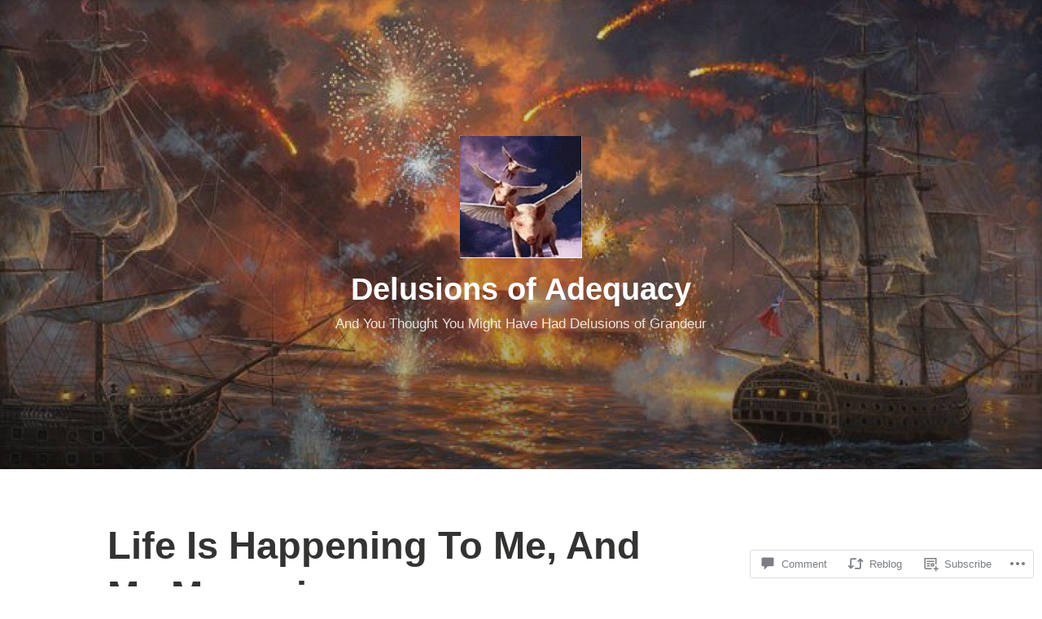

--- FILE ---
content_type: text/html; charset=UTF-8
request_url: https://johnsimonds.com/2021/08/27/life-is-happening-to-me-and-my-memories/
body_size: 28573
content:
<!DOCTYPE html>
<html lang="en">
<head>
<meta charset="UTF-8">
<meta name="viewport" content="width=device-width, initial-scale=1">
<link rel="profile" href="http://gmpg.org/xfn/11">

<title>Life Is Happening To Me, And My Memories &#8211; Delusions of Adequacy</title>
<meta name='robots' content='max-image-preview:large' />

<!-- Async WordPress.com Remote Login -->
<script id="wpcom_remote_login_js">
var wpcom_remote_login_extra_auth = '';
function wpcom_remote_login_remove_dom_node_id( element_id ) {
	var dom_node = document.getElementById( element_id );
	if ( dom_node ) { dom_node.parentNode.removeChild( dom_node ); }
}
function wpcom_remote_login_remove_dom_node_classes( class_name ) {
	var dom_nodes = document.querySelectorAll( '.' + class_name );
	for ( var i = 0; i < dom_nodes.length; i++ ) {
		dom_nodes[ i ].parentNode.removeChild( dom_nodes[ i ] );
	}
}
function wpcom_remote_login_final_cleanup() {
	wpcom_remote_login_remove_dom_node_classes( "wpcom_remote_login_msg" );
	wpcom_remote_login_remove_dom_node_id( "wpcom_remote_login_key" );
	wpcom_remote_login_remove_dom_node_id( "wpcom_remote_login_validate" );
	wpcom_remote_login_remove_dom_node_id( "wpcom_remote_login_js" );
	wpcom_remote_login_remove_dom_node_id( "wpcom_request_access_iframe" );
	wpcom_remote_login_remove_dom_node_id( "wpcom_request_access_styles" );
}

// Watch for messages back from the remote login
window.addEventListener( "message", function( e ) {
	if ( e.origin === "https://r-login.wordpress.com" ) {
		var data = {};
		try {
			data = JSON.parse( e.data );
		} catch( e ) {
			wpcom_remote_login_final_cleanup();
			return;
		}

		if ( data.msg === 'LOGIN' ) {
			// Clean up the login check iframe
			wpcom_remote_login_remove_dom_node_id( "wpcom_remote_login_key" );

			var id_regex = new RegExp( /^[0-9]+$/ );
			var token_regex = new RegExp( /^.*|.*|.*$/ );
			if (
				token_regex.test( data.token )
				&& id_regex.test( data.wpcomid )
			) {
				// We have everything we need to ask for a login
				var script = document.createElement( "script" );
				script.setAttribute( "id", "wpcom_remote_login_validate" );
				script.src = '/remote-login.php?wpcom_remote_login=validate'
					+ '&wpcomid=' + data.wpcomid
					+ '&token=' + encodeURIComponent( data.token )
					+ '&host=' + window.location.protocol
					+ '//' + window.location.hostname
					+ '&postid=7334'
					+ '&is_singular=1';
				document.body.appendChild( script );
			}

			return;
		}

		// Safari ITP, not logged in, so redirect
		if ( data.msg === 'LOGIN-REDIRECT' ) {
			window.location = 'https://wordpress.com/log-in?redirect_to=' + window.location.href;
			return;
		}

		// Safari ITP, storage access failed, remove the request
		if ( data.msg === 'LOGIN-REMOVE' ) {
			var css_zap = 'html { -webkit-transition: margin-top 1s; transition: margin-top 1s; } /* 9001 */ html { margin-top: 0 !important; } * html body { margin-top: 0 !important; } @media screen and ( max-width: 782px ) { html { margin-top: 0 !important; } * html body { margin-top: 0 !important; } }';
			var style_zap = document.createElement( 'style' );
			style_zap.type = 'text/css';
			style_zap.appendChild( document.createTextNode( css_zap ) );
			document.body.appendChild( style_zap );

			var e = document.getElementById( 'wpcom_request_access_iframe' );
			e.parentNode.removeChild( e );

			document.cookie = 'wordpress_com_login_access=denied; path=/; max-age=31536000';

			return;
		}

		// Safari ITP
		if ( data.msg === 'REQUEST_ACCESS' ) {
			console.log( 'request access: safari' );

			// Check ITP iframe enable/disable knob
			if ( wpcom_remote_login_extra_auth !== 'safari_itp_iframe' ) {
				return;
			}

			// If we are in a "private window" there is no ITP.
			var private_window = false;
			try {
				var opendb = window.openDatabase( null, null, null, null );
			} catch( e ) {
				private_window = true;
			}

			if ( private_window ) {
				console.log( 'private window' );
				return;
			}

			var iframe = document.createElement( 'iframe' );
			iframe.id = 'wpcom_request_access_iframe';
			iframe.setAttribute( 'scrolling', 'no' );
			iframe.setAttribute( 'sandbox', 'allow-storage-access-by-user-activation allow-scripts allow-same-origin allow-top-navigation-by-user-activation' );
			iframe.src = 'https://r-login.wordpress.com/remote-login.php?wpcom_remote_login=request_access&origin=' + encodeURIComponent( data.origin ) + '&wpcomid=' + encodeURIComponent( data.wpcomid );

			var css = 'html { -webkit-transition: margin-top 1s; transition: margin-top 1s; } /* 9001 */ html { margin-top: 46px !important; } * html body { margin-top: 46px !important; } @media screen and ( max-width: 660px ) { html { margin-top: 71px !important; } * html body { margin-top: 71px !important; } #wpcom_request_access_iframe { display: block; height: 71px !important; } } #wpcom_request_access_iframe { border: 0px; height: 46px; position: fixed; top: 0; left: 0; width: 100%; min-width: 100%; z-index: 99999; background: #23282d; } ';

			var style = document.createElement( 'style' );
			style.type = 'text/css';
			style.id = 'wpcom_request_access_styles';
			style.appendChild( document.createTextNode( css ) );
			document.body.appendChild( style );

			document.body.appendChild( iframe );
		}

		if ( data.msg === 'DONE' ) {
			wpcom_remote_login_final_cleanup();
		}
	}
}, false );

// Inject the remote login iframe after the page has had a chance to load
// more critical resources
window.addEventListener( "DOMContentLoaded", function( e ) {
	var iframe = document.createElement( "iframe" );
	iframe.style.display = "none";
	iframe.setAttribute( "scrolling", "no" );
	iframe.setAttribute( "id", "wpcom_remote_login_key" );
	iframe.src = "https://r-login.wordpress.com/remote-login.php"
		+ "?wpcom_remote_login=key"
		+ "&origin=aHR0cHM6Ly9qb2huc2ltb25kcy5jb20%3D"
		+ "&wpcomid=4876886"
		+ "&time=" + Math.floor( Date.now() / 1000 );
	document.body.appendChild( iframe );
}, false );
</script>
<link rel='dns-prefetch' href='//s0.wp.com' />
<link rel='dns-prefetch' href='//widgets.wp.com' />
<link rel='dns-prefetch' href='//wordpress.com' />
<link rel="alternate" type="application/rss+xml" title="Delusions of Adequacy &raquo; Feed" href="https://johnsimonds.com/feed/" />
<link rel="alternate" type="application/rss+xml" title="Delusions of Adequacy &raquo; Comments Feed" href="https://johnsimonds.com/comments/feed/" />
<link rel="alternate" type="application/rss+xml" title="Delusions of Adequacy &raquo; Life Is Happening To Me, And My&nbsp;Memories Comments Feed" href="https://johnsimonds.com/2021/08/27/life-is-happening-to-me-and-my-memories/feed/" />
	<script type="text/javascript">
		/* <![CDATA[ */
		function addLoadEvent(func) {
			var oldonload = window.onload;
			if (typeof window.onload != 'function') {
				window.onload = func;
			} else {
				window.onload = function () {
					oldonload();
					func();
				}
			}
		}
		/* ]]> */
	</script>
	<link crossorigin='anonymous' rel='stylesheet' id='all-css-0-1' href='/_static/??-eJxtzEkKgDAQRNELGZs4EDfiWUJsxMzYHby+RARB3BQ8KD6cWZgUGSNDKCL7su2RwCJnbdxjCCnVWYtHggO9ZlxFTsQftYaogf+k3x2+4Vv1voRZqrHvpkHJwV5glDTa&cssminify=yes' type='text/css' media='all' />
<style id='wp-emoji-styles-inline-css'>

	img.wp-smiley, img.emoji {
		display: inline !important;
		border: none !important;
		box-shadow: none !important;
		height: 1em !important;
		width: 1em !important;
		margin: 0 0.07em !important;
		vertical-align: -0.1em !important;
		background: none !important;
		padding: 0 !important;
	}
/*# sourceURL=wp-emoji-styles-inline-css */
</style>
<link crossorigin='anonymous' rel='stylesheet' id='all-css-2-1' href='/wp-content/plugins/gutenberg-core/v22.2.0/build/styles/block-library/style.css?m=1764855221i&cssminify=yes' type='text/css' media='all' />
<style id='wp-block-library-inline-css'>
.has-text-align-justify {
	text-align:justify;
}
.has-text-align-justify{text-align:justify;}

/*# sourceURL=wp-block-library-inline-css */
</style><style id='wp-block-buttons-inline-css'>
.wp-block-buttons{box-sizing:border-box}.wp-block-buttons.is-vertical{flex-direction:column}.wp-block-buttons.is-vertical>.wp-block-button:last-child{margin-bottom:0}.wp-block-buttons>.wp-block-button{display:inline-block;margin:0}.wp-block-buttons.is-content-justification-left{justify-content:flex-start}.wp-block-buttons.is-content-justification-left.is-vertical{align-items:flex-start}.wp-block-buttons.is-content-justification-center{justify-content:center}.wp-block-buttons.is-content-justification-center.is-vertical{align-items:center}.wp-block-buttons.is-content-justification-right{justify-content:flex-end}.wp-block-buttons.is-content-justification-right.is-vertical{align-items:flex-end}.wp-block-buttons.is-content-justification-space-between{justify-content:space-between}.wp-block-buttons.aligncenter{text-align:center}.wp-block-buttons:not(.is-content-justification-space-between,.is-content-justification-right,.is-content-justification-left,.is-content-justification-center) .wp-block-button.aligncenter{margin-left:auto;margin-right:auto;width:100%}.wp-block-buttons[style*=text-decoration] .wp-block-button,.wp-block-buttons[style*=text-decoration] .wp-block-button__link{text-decoration:inherit}.wp-block-buttons.has-custom-font-size .wp-block-button__link{font-size:inherit}.wp-block-buttons .wp-block-button__link{width:100%}.wp-block-button.aligncenter{text-align:center}
/*# sourceURL=/wp-content/plugins/gutenberg-core/v22.2.0/build/styles/block-library/buttons/style.css */
</style>
<style id='wp-block-paragraph-inline-css'>
.is-small-text{font-size:.875em}.is-regular-text{font-size:1em}.is-large-text{font-size:2.25em}.is-larger-text{font-size:3em}.has-drop-cap:not(:focus):first-letter{float:left;font-size:8.4em;font-style:normal;font-weight:100;line-height:.68;margin:.05em .1em 0 0;text-transform:uppercase}body.rtl .has-drop-cap:not(:focus):first-letter{float:none;margin-left:.1em}p.has-drop-cap.has-background{overflow:hidden}:root :where(p.has-background){padding:1.25em 2.375em}:where(p.has-text-color:not(.has-link-color)) a{color:inherit}p.has-text-align-left[style*="writing-mode:vertical-lr"],p.has-text-align-right[style*="writing-mode:vertical-rl"]{rotate:180deg}
/*# sourceURL=/wp-content/plugins/gutenberg-core/v22.2.0/build/styles/block-library/paragraph/style.css */
</style>
<style id='wp-block-categories-inline-css'>
.wp-block-categories{box-sizing:border-box}.wp-block-categories.alignleft{margin-right:2em}.wp-block-categories.alignright{margin-left:2em}.wp-block-categories.wp-block-categories-dropdown.aligncenter{text-align:center}.wp-block-categories .wp-block-categories__label{display:block;width:100%}
/*# sourceURL=/wp-content/plugins/gutenberg-core/v22.2.0/build/styles/block-library/categories/style.css */
</style>
<style id='wp-block-list-inline-css'>
ol,ul{box-sizing:border-box}:root :where(.wp-block-list.has-background){padding:1.25em 2.375em}
/*# sourceURL=/wp-content/plugins/gutenberg-core/v22.2.0/build/styles/block-library/list/style.css */
</style>
<style id='wp-block-search-inline-css'>
.wp-block-search__button{margin-left:10px;word-break:normal}.wp-block-search__button.has-icon{line-height:0}.wp-block-search__button svg{fill:currentColor;height:1.25em;min-height:24px;min-width:24px;vertical-align:text-bottom;width:1.25em}:where(.wp-block-search__button){border:1px solid #ccc;padding:6px 10px}.wp-block-search__inside-wrapper{display:flex;flex:auto;flex-wrap:nowrap;max-width:100%}.wp-block-search__label{width:100%}.wp-block-search.wp-block-search__button-only .wp-block-search__button{box-sizing:border-box;display:flex;flex-shrink:0;justify-content:center;margin-left:0;max-width:100%}.wp-block-search.wp-block-search__button-only .wp-block-search__inside-wrapper{min-width:0!important;transition-property:width}.wp-block-search.wp-block-search__button-only .wp-block-search__input{flex-basis:100%;transition-duration:.3s}.wp-block-search.wp-block-search__button-only.wp-block-search__searchfield-hidden,.wp-block-search.wp-block-search__button-only.wp-block-search__searchfield-hidden .wp-block-search__inside-wrapper{overflow:hidden}.wp-block-search.wp-block-search__button-only.wp-block-search__searchfield-hidden .wp-block-search__input{border-left-width:0!important;border-right-width:0!important;flex-basis:0;flex-grow:0;margin:0;min-width:0!important;padding-left:0!important;padding-right:0!important;width:0!important}:where(.wp-block-search__input){appearance:none;border:1px solid #949494;flex-grow:1;font-family:inherit;font-size:inherit;font-style:inherit;font-weight:inherit;letter-spacing:inherit;line-height:inherit;margin-left:0;margin-right:0;min-width:3rem;padding:8px;text-decoration:unset!important;text-transform:inherit}:where(.wp-block-search__button-inside .wp-block-search__inside-wrapper){background-color:#fff;border:1px solid #949494;box-sizing:border-box;padding:4px}:where(.wp-block-search__button-inside .wp-block-search__inside-wrapper) .wp-block-search__input{border:none;border-radius:0;padding:0 4px}:where(.wp-block-search__button-inside .wp-block-search__inside-wrapper) .wp-block-search__input:focus{outline:none}:where(.wp-block-search__button-inside .wp-block-search__inside-wrapper) :where(.wp-block-search__button){padding:4px 8px}.wp-block-search.aligncenter .wp-block-search__inside-wrapper{margin:auto}.wp-block[data-align=right] .wp-block-search.wp-block-search__button-only .wp-block-search__inside-wrapper{float:right}
/*# sourceURL=/wp-content/plugins/gutenberg-core/v22.2.0/build/styles/block-library/search/style.css */
</style>
<style id='wp-block-search-theme-inline-css'>
.wp-block-search .wp-block-search__label{font-weight:700}.wp-block-search__button{border:1px solid #ccc;padding:.375em .625em}
/*# sourceURL=/wp-content/plugins/gutenberg-core/v22.2.0/build/styles/block-library/search/theme.css */
</style>
<style id='wp-block-tag-cloud-inline-css'>
.wp-block-tag-cloud{box-sizing:border-box}.wp-block-tag-cloud.aligncenter{justify-content:center;text-align:center}.wp-block-tag-cloud a{display:inline-block;margin-right:5px}.wp-block-tag-cloud span{display:inline-block;margin-left:5px;text-decoration:none}:root :where(.wp-block-tag-cloud.is-style-outline){display:flex;flex-wrap:wrap;gap:1ch}:root :where(.wp-block-tag-cloud.is-style-outline a){border:1px solid;font-size:unset!important;margin-right:0;padding:1ch 2ch;text-decoration:none!important}
/*# sourceURL=/wp-content/plugins/gutenberg-core/v22.2.0/build/styles/block-library/tag-cloud/style.css */
</style>
<style id='global-styles-inline-css'>
:root{--wp--preset--aspect-ratio--square: 1;--wp--preset--aspect-ratio--4-3: 4/3;--wp--preset--aspect-ratio--3-4: 3/4;--wp--preset--aspect-ratio--3-2: 3/2;--wp--preset--aspect-ratio--2-3: 2/3;--wp--preset--aspect-ratio--16-9: 16/9;--wp--preset--aspect-ratio--9-16: 9/16;--wp--preset--color--black: #000000;--wp--preset--color--cyan-bluish-gray: #abb8c3;--wp--preset--color--white: #fff;--wp--preset--color--pale-pink: #f78da7;--wp--preset--color--vivid-red: #cf2e2e;--wp--preset--color--luminous-vivid-orange: #ff6900;--wp--preset--color--luminous-vivid-amber: #fcb900;--wp--preset--color--light-green-cyan: #7bdcb5;--wp--preset--color--vivid-green-cyan: #00d084;--wp--preset--color--pale-cyan-blue: #8ed1fc;--wp--preset--color--vivid-cyan-blue: #0693e3;--wp--preset--color--vivid-purple: #9b51e0;--wp--preset--color--medium-blue: #0087be;--wp--preset--color--bright-blue: #00aadc;--wp--preset--color--dark-gray: #4d4d4b;--wp--preset--color--light-gray: #b3b3b1;--wp--preset--gradient--vivid-cyan-blue-to-vivid-purple: linear-gradient(135deg,rgb(6,147,227) 0%,rgb(155,81,224) 100%);--wp--preset--gradient--light-green-cyan-to-vivid-green-cyan: linear-gradient(135deg,rgb(122,220,180) 0%,rgb(0,208,130) 100%);--wp--preset--gradient--luminous-vivid-amber-to-luminous-vivid-orange: linear-gradient(135deg,rgb(252,185,0) 0%,rgb(255,105,0) 100%);--wp--preset--gradient--luminous-vivid-orange-to-vivid-red: linear-gradient(135deg,rgb(255,105,0) 0%,rgb(207,46,46) 100%);--wp--preset--gradient--very-light-gray-to-cyan-bluish-gray: linear-gradient(135deg,rgb(238,238,238) 0%,rgb(169,184,195) 100%);--wp--preset--gradient--cool-to-warm-spectrum: linear-gradient(135deg,rgb(74,234,220) 0%,rgb(151,120,209) 20%,rgb(207,42,186) 40%,rgb(238,44,130) 60%,rgb(251,105,98) 80%,rgb(254,248,76) 100%);--wp--preset--gradient--blush-light-purple: linear-gradient(135deg,rgb(255,206,236) 0%,rgb(152,150,240) 100%);--wp--preset--gradient--blush-bordeaux: linear-gradient(135deg,rgb(254,205,165) 0%,rgb(254,45,45) 50%,rgb(107,0,62) 100%);--wp--preset--gradient--luminous-dusk: linear-gradient(135deg,rgb(255,203,112) 0%,rgb(199,81,192) 50%,rgb(65,88,208) 100%);--wp--preset--gradient--pale-ocean: linear-gradient(135deg,rgb(255,245,203) 0%,rgb(182,227,212) 50%,rgb(51,167,181) 100%);--wp--preset--gradient--electric-grass: linear-gradient(135deg,rgb(202,248,128) 0%,rgb(113,206,126) 100%);--wp--preset--gradient--midnight: linear-gradient(135deg,rgb(2,3,129) 0%,rgb(40,116,252) 100%);--wp--preset--font-size--small: 13px;--wp--preset--font-size--medium: 20px;--wp--preset--font-size--large: 36px;--wp--preset--font-size--x-large: 42px;--wp--preset--font-family--albert-sans: 'Albert Sans', sans-serif;--wp--preset--font-family--alegreya: Alegreya, serif;--wp--preset--font-family--arvo: Arvo, serif;--wp--preset--font-family--bodoni-moda: 'Bodoni Moda', serif;--wp--preset--font-family--bricolage-grotesque: 'Bricolage Grotesque', sans-serif;--wp--preset--font-family--cabin: Cabin, sans-serif;--wp--preset--font-family--chivo: Chivo, sans-serif;--wp--preset--font-family--commissioner: Commissioner, sans-serif;--wp--preset--font-family--cormorant: Cormorant, serif;--wp--preset--font-family--courier-prime: 'Courier Prime', monospace;--wp--preset--font-family--crimson-pro: 'Crimson Pro', serif;--wp--preset--font-family--dm-mono: 'DM Mono', monospace;--wp--preset--font-family--dm-sans: 'DM Sans', sans-serif;--wp--preset--font-family--dm-serif-display: 'DM Serif Display', serif;--wp--preset--font-family--domine: Domine, serif;--wp--preset--font-family--eb-garamond: 'EB Garamond', serif;--wp--preset--font-family--epilogue: Epilogue, sans-serif;--wp--preset--font-family--fahkwang: Fahkwang, sans-serif;--wp--preset--font-family--figtree: Figtree, sans-serif;--wp--preset--font-family--fira-sans: 'Fira Sans', sans-serif;--wp--preset--font-family--fjalla-one: 'Fjalla One', sans-serif;--wp--preset--font-family--fraunces: Fraunces, serif;--wp--preset--font-family--gabarito: Gabarito, system-ui;--wp--preset--font-family--ibm-plex-mono: 'IBM Plex Mono', monospace;--wp--preset--font-family--ibm-plex-sans: 'IBM Plex Sans', sans-serif;--wp--preset--font-family--ibarra-real-nova: 'Ibarra Real Nova', serif;--wp--preset--font-family--instrument-serif: 'Instrument Serif', serif;--wp--preset--font-family--inter: Inter, sans-serif;--wp--preset--font-family--josefin-sans: 'Josefin Sans', sans-serif;--wp--preset--font-family--jost: Jost, sans-serif;--wp--preset--font-family--libre-baskerville: 'Libre Baskerville', serif;--wp--preset--font-family--libre-franklin: 'Libre Franklin', sans-serif;--wp--preset--font-family--literata: Literata, serif;--wp--preset--font-family--lora: Lora, serif;--wp--preset--font-family--merriweather: Merriweather, serif;--wp--preset--font-family--montserrat: Montserrat, sans-serif;--wp--preset--font-family--newsreader: Newsreader, serif;--wp--preset--font-family--noto-sans-mono: 'Noto Sans Mono', sans-serif;--wp--preset--font-family--nunito: Nunito, sans-serif;--wp--preset--font-family--open-sans: 'Open Sans', sans-serif;--wp--preset--font-family--overpass: Overpass, sans-serif;--wp--preset--font-family--pt-serif: 'PT Serif', serif;--wp--preset--font-family--petrona: Petrona, serif;--wp--preset--font-family--piazzolla: Piazzolla, serif;--wp--preset--font-family--playfair-display: 'Playfair Display', serif;--wp--preset--font-family--plus-jakarta-sans: 'Plus Jakarta Sans', sans-serif;--wp--preset--font-family--poppins: Poppins, sans-serif;--wp--preset--font-family--raleway: Raleway, sans-serif;--wp--preset--font-family--roboto: Roboto, sans-serif;--wp--preset--font-family--roboto-slab: 'Roboto Slab', serif;--wp--preset--font-family--rubik: Rubik, sans-serif;--wp--preset--font-family--rufina: Rufina, serif;--wp--preset--font-family--sora: Sora, sans-serif;--wp--preset--font-family--source-sans-3: 'Source Sans 3', sans-serif;--wp--preset--font-family--source-serif-4: 'Source Serif 4', serif;--wp--preset--font-family--space-mono: 'Space Mono', monospace;--wp--preset--font-family--syne: Syne, sans-serif;--wp--preset--font-family--texturina: Texturina, serif;--wp--preset--font-family--urbanist: Urbanist, sans-serif;--wp--preset--font-family--work-sans: 'Work Sans', sans-serif;--wp--preset--spacing--20: 0.44rem;--wp--preset--spacing--30: 0.67rem;--wp--preset--spacing--40: 1rem;--wp--preset--spacing--50: 1.5rem;--wp--preset--spacing--60: 2.25rem;--wp--preset--spacing--70: 3.38rem;--wp--preset--spacing--80: 5.06rem;--wp--preset--shadow--natural: 6px 6px 9px rgba(0, 0, 0, 0.2);--wp--preset--shadow--deep: 12px 12px 50px rgba(0, 0, 0, 0.4);--wp--preset--shadow--sharp: 6px 6px 0px rgba(0, 0, 0, 0.2);--wp--preset--shadow--outlined: 6px 6px 0px -3px rgb(255, 255, 255), 6px 6px rgb(0, 0, 0);--wp--preset--shadow--crisp: 6px 6px 0px rgb(0, 0, 0);}:where(.is-layout-flex){gap: 0.5em;}:where(.is-layout-grid){gap: 0.5em;}body .is-layout-flex{display: flex;}.is-layout-flex{flex-wrap: wrap;align-items: center;}.is-layout-flex > :is(*, div){margin: 0;}body .is-layout-grid{display: grid;}.is-layout-grid > :is(*, div){margin: 0;}:where(.wp-block-columns.is-layout-flex){gap: 2em;}:where(.wp-block-columns.is-layout-grid){gap: 2em;}:where(.wp-block-post-template.is-layout-flex){gap: 1.25em;}:where(.wp-block-post-template.is-layout-grid){gap: 1.25em;}.has-black-color{color: var(--wp--preset--color--black) !important;}.has-cyan-bluish-gray-color{color: var(--wp--preset--color--cyan-bluish-gray) !important;}.has-white-color{color: var(--wp--preset--color--white) !important;}.has-pale-pink-color{color: var(--wp--preset--color--pale-pink) !important;}.has-vivid-red-color{color: var(--wp--preset--color--vivid-red) !important;}.has-luminous-vivid-orange-color{color: var(--wp--preset--color--luminous-vivid-orange) !important;}.has-luminous-vivid-amber-color{color: var(--wp--preset--color--luminous-vivid-amber) !important;}.has-light-green-cyan-color{color: var(--wp--preset--color--light-green-cyan) !important;}.has-vivid-green-cyan-color{color: var(--wp--preset--color--vivid-green-cyan) !important;}.has-pale-cyan-blue-color{color: var(--wp--preset--color--pale-cyan-blue) !important;}.has-vivid-cyan-blue-color{color: var(--wp--preset--color--vivid-cyan-blue) !important;}.has-vivid-purple-color{color: var(--wp--preset--color--vivid-purple) !important;}.has-black-background-color{background-color: var(--wp--preset--color--black) !important;}.has-cyan-bluish-gray-background-color{background-color: var(--wp--preset--color--cyan-bluish-gray) !important;}.has-white-background-color{background-color: var(--wp--preset--color--white) !important;}.has-pale-pink-background-color{background-color: var(--wp--preset--color--pale-pink) !important;}.has-vivid-red-background-color{background-color: var(--wp--preset--color--vivid-red) !important;}.has-luminous-vivid-orange-background-color{background-color: var(--wp--preset--color--luminous-vivid-orange) !important;}.has-luminous-vivid-amber-background-color{background-color: var(--wp--preset--color--luminous-vivid-amber) !important;}.has-light-green-cyan-background-color{background-color: var(--wp--preset--color--light-green-cyan) !important;}.has-vivid-green-cyan-background-color{background-color: var(--wp--preset--color--vivid-green-cyan) !important;}.has-pale-cyan-blue-background-color{background-color: var(--wp--preset--color--pale-cyan-blue) !important;}.has-vivid-cyan-blue-background-color{background-color: var(--wp--preset--color--vivid-cyan-blue) !important;}.has-vivid-purple-background-color{background-color: var(--wp--preset--color--vivid-purple) !important;}.has-black-border-color{border-color: var(--wp--preset--color--black) !important;}.has-cyan-bluish-gray-border-color{border-color: var(--wp--preset--color--cyan-bluish-gray) !important;}.has-white-border-color{border-color: var(--wp--preset--color--white) !important;}.has-pale-pink-border-color{border-color: var(--wp--preset--color--pale-pink) !important;}.has-vivid-red-border-color{border-color: var(--wp--preset--color--vivid-red) !important;}.has-luminous-vivid-orange-border-color{border-color: var(--wp--preset--color--luminous-vivid-orange) !important;}.has-luminous-vivid-amber-border-color{border-color: var(--wp--preset--color--luminous-vivid-amber) !important;}.has-light-green-cyan-border-color{border-color: var(--wp--preset--color--light-green-cyan) !important;}.has-vivid-green-cyan-border-color{border-color: var(--wp--preset--color--vivid-green-cyan) !important;}.has-pale-cyan-blue-border-color{border-color: var(--wp--preset--color--pale-cyan-blue) !important;}.has-vivid-cyan-blue-border-color{border-color: var(--wp--preset--color--vivid-cyan-blue) !important;}.has-vivid-purple-border-color{border-color: var(--wp--preset--color--vivid-purple) !important;}.has-vivid-cyan-blue-to-vivid-purple-gradient-background{background: var(--wp--preset--gradient--vivid-cyan-blue-to-vivid-purple) !important;}.has-light-green-cyan-to-vivid-green-cyan-gradient-background{background: var(--wp--preset--gradient--light-green-cyan-to-vivid-green-cyan) !important;}.has-luminous-vivid-amber-to-luminous-vivid-orange-gradient-background{background: var(--wp--preset--gradient--luminous-vivid-amber-to-luminous-vivid-orange) !important;}.has-luminous-vivid-orange-to-vivid-red-gradient-background{background: var(--wp--preset--gradient--luminous-vivid-orange-to-vivid-red) !important;}.has-very-light-gray-to-cyan-bluish-gray-gradient-background{background: var(--wp--preset--gradient--very-light-gray-to-cyan-bluish-gray) !important;}.has-cool-to-warm-spectrum-gradient-background{background: var(--wp--preset--gradient--cool-to-warm-spectrum) !important;}.has-blush-light-purple-gradient-background{background: var(--wp--preset--gradient--blush-light-purple) !important;}.has-blush-bordeaux-gradient-background{background: var(--wp--preset--gradient--blush-bordeaux) !important;}.has-luminous-dusk-gradient-background{background: var(--wp--preset--gradient--luminous-dusk) !important;}.has-pale-ocean-gradient-background{background: var(--wp--preset--gradient--pale-ocean) !important;}.has-electric-grass-gradient-background{background: var(--wp--preset--gradient--electric-grass) !important;}.has-midnight-gradient-background{background: var(--wp--preset--gradient--midnight) !important;}.has-small-font-size{font-size: var(--wp--preset--font-size--small) !important;}.has-medium-font-size{font-size: var(--wp--preset--font-size--medium) !important;}.has-large-font-size{font-size: var(--wp--preset--font-size--large) !important;}.has-x-large-font-size{font-size: var(--wp--preset--font-size--x-large) !important;}.has-albert-sans-font-family{font-family: var(--wp--preset--font-family--albert-sans) !important;}.has-alegreya-font-family{font-family: var(--wp--preset--font-family--alegreya) !important;}.has-arvo-font-family{font-family: var(--wp--preset--font-family--arvo) !important;}.has-bodoni-moda-font-family{font-family: var(--wp--preset--font-family--bodoni-moda) !important;}.has-bricolage-grotesque-font-family{font-family: var(--wp--preset--font-family--bricolage-grotesque) !important;}.has-cabin-font-family{font-family: var(--wp--preset--font-family--cabin) !important;}.has-chivo-font-family{font-family: var(--wp--preset--font-family--chivo) !important;}.has-commissioner-font-family{font-family: var(--wp--preset--font-family--commissioner) !important;}.has-cormorant-font-family{font-family: var(--wp--preset--font-family--cormorant) !important;}.has-courier-prime-font-family{font-family: var(--wp--preset--font-family--courier-prime) !important;}.has-crimson-pro-font-family{font-family: var(--wp--preset--font-family--crimson-pro) !important;}.has-dm-mono-font-family{font-family: var(--wp--preset--font-family--dm-mono) !important;}.has-dm-sans-font-family{font-family: var(--wp--preset--font-family--dm-sans) !important;}.has-dm-serif-display-font-family{font-family: var(--wp--preset--font-family--dm-serif-display) !important;}.has-domine-font-family{font-family: var(--wp--preset--font-family--domine) !important;}.has-eb-garamond-font-family{font-family: var(--wp--preset--font-family--eb-garamond) !important;}.has-epilogue-font-family{font-family: var(--wp--preset--font-family--epilogue) !important;}.has-fahkwang-font-family{font-family: var(--wp--preset--font-family--fahkwang) !important;}.has-figtree-font-family{font-family: var(--wp--preset--font-family--figtree) !important;}.has-fira-sans-font-family{font-family: var(--wp--preset--font-family--fira-sans) !important;}.has-fjalla-one-font-family{font-family: var(--wp--preset--font-family--fjalla-one) !important;}.has-fraunces-font-family{font-family: var(--wp--preset--font-family--fraunces) !important;}.has-gabarito-font-family{font-family: var(--wp--preset--font-family--gabarito) !important;}.has-ibm-plex-mono-font-family{font-family: var(--wp--preset--font-family--ibm-plex-mono) !important;}.has-ibm-plex-sans-font-family{font-family: var(--wp--preset--font-family--ibm-plex-sans) !important;}.has-ibarra-real-nova-font-family{font-family: var(--wp--preset--font-family--ibarra-real-nova) !important;}.has-instrument-serif-font-family{font-family: var(--wp--preset--font-family--instrument-serif) !important;}.has-inter-font-family{font-family: var(--wp--preset--font-family--inter) !important;}.has-josefin-sans-font-family{font-family: var(--wp--preset--font-family--josefin-sans) !important;}.has-jost-font-family{font-family: var(--wp--preset--font-family--jost) !important;}.has-libre-baskerville-font-family{font-family: var(--wp--preset--font-family--libre-baskerville) !important;}.has-libre-franklin-font-family{font-family: var(--wp--preset--font-family--libre-franklin) !important;}.has-literata-font-family{font-family: var(--wp--preset--font-family--literata) !important;}.has-lora-font-family{font-family: var(--wp--preset--font-family--lora) !important;}.has-merriweather-font-family{font-family: var(--wp--preset--font-family--merriweather) !important;}.has-montserrat-font-family{font-family: var(--wp--preset--font-family--montserrat) !important;}.has-newsreader-font-family{font-family: var(--wp--preset--font-family--newsreader) !important;}.has-noto-sans-mono-font-family{font-family: var(--wp--preset--font-family--noto-sans-mono) !important;}.has-nunito-font-family{font-family: var(--wp--preset--font-family--nunito) !important;}.has-open-sans-font-family{font-family: var(--wp--preset--font-family--open-sans) !important;}.has-overpass-font-family{font-family: var(--wp--preset--font-family--overpass) !important;}.has-pt-serif-font-family{font-family: var(--wp--preset--font-family--pt-serif) !important;}.has-petrona-font-family{font-family: var(--wp--preset--font-family--petrona) !important;}.has-piazzolla-font-family{font-family: var(--wp--preset--font-family--piazzolla) !important;}.has-playfair-display-font-family{font-family: var(--wp--preset--font-family--playfair-display) !important;}.has-plus-jakarta-sans-font-family{font-family: var(--wp--preset--font-family--plus-jakarta-sans) !important;}.has-poppins-font-family{font-family: var(--wp--preset--font-family--poppins) !important;}.has-raleway-font-family{font-family: var(--wp--preset--font-family--raleway) !important;}.has-roboto-font-family{font-family: var(--wp--preset--font-family--roboto) !important;}.has-roboto-slab-font-family{font-family: var(--wp--preset--font-family--roboto-slab) !important;}.has-rubik-font-family{font-family: var(--wp--preset--font-family--rubik) !important;}.has-rufina-font-family{font-family: var(--wp--preset--font-family--rufina) !important;}.has-sora-font-family{font-family: var(--wp--preset--font-family--sora) !important;}.has-source-sans-3-font-family{font-family: var(--wp--preset--font-family--source-sans-3) !important;}.has-source-serif-4-font-family{font-family: var(--wp--preset--font-family--source-serif-4) !important;}.has-space-mono-font-family{font-family: var(--wp--preset--font-family--space-mono) !important;}.has-syne-font-family{font-family: var(--wp--preset--font-family--syne) !important;}.has-texturina-font-family{font-family: var(--wp--preset--font-family--texturina) !important;}.has-urbanist-font-family{font-family: var(--wp--preset--font-family--urbanist) !important;}.has-work-sans-font-family{font-family: var(--wp--preset--font-family--work-sans) !important;}
/*# sourceURL=global-styles-inline-css */
</style>

<style id='classic-theme-styles-inline-css'>
/*! This file is auto-generated */
.wp-block-button__link{color:#fff;background-color:#32373c;border-radius:9999px;box-shadow:none;text-decoration:none;padding:calc(.667em + 2px) calc(1.333em + 2px);font-size:1.125em}.wp-block-file__button{background:#32373c;color:#fff;text-decoration:none}
/*# sourceURL=/wp-includes/css/classic-themes.min.css */
</style>
<link crossorigin='anonymous' rel='stylesheet' id='all-css-4-1' href='/_static/??-eJx9jl0KAjEMhC9kNrsi6ot4FGm7QatNW5p0xdvbRfxBwZdAZuabBK8ZXIpKUTGHevRR0CUbkrsILrth2w0gnnMgKDR1Kxy96CsBordAnRNZ4EcRV3h3FWo6Z6Nzgmn0hgJxi/3DrrkxYG0uJAJtsq8Memqg/OPOpNm4CzTpUfEwkFOKT/MwURxTQVM1sVH17gdDKQ5t9WHEiYptp5s4/yzf+/zMnnfDZt33y83Qb893kB9+HA==&cssminify=yes' type='text/css' media='all' />
<link rel='stylesheet' id='verbum-gutenberg-css-css' href='https://widgets.wp.com/verbum-block-editor/block-editor.css?ver=1738686361' media='all' />
<link crossorigin='anonymous' rel='stylesheet' id='all-css-6-1' href='/_static/??-eJydUMsOgjAQ/CHrBsTgxfgpBupaFvpKW0L8excwapRw4NLMTDM7uwODF9LZhDaB6YXXvSIbQTpjWBKaOmQWf5Q9KzsgsC4Ru+MbzB/LM1tMvpLdi4NxzsKVrASFFsM8ZxH+DU0NGl7L9zWQvaFHfng15ppig0HkENND4xbjeGutnew2xY7nTNFi8NzYWh0BOUYxVFPmh66ZFDrBy1WJuLxvIu66ojBaL+aclcdDfirKrGifUhW0Ow==&cssminify=yes' type='text/css' media='all' />
<style id='independent-publisher-2-style-inline-css'>
#hero-header { background: url("https://johnsimonds.com/wp-content/uploads/2024/11/cropped-mckinley.jpg") no-repeat center; background-size: cover; background-attachment: scroll; }
.byline { clip: rect(1px, 1px, 1px, 1px); height: 1px; position: absolute; overflow: hidden; width: 1px; }
/*# sourceURL=independent-publisher-2-style-inline-css */
</style>
<link crossorigin='anonymous' rel='stylesheet' id='print-css-7-1' href='/wp-content/mu-plugins/global-print/global-print.css?m=1465851035i&cssminify=yes' type='text/css' media='print' />
<style id='jetpack-global-styles-frontend-style-inline-css'>
:root { --font-headings: unset; --font-base: unset; --font-headings-default: -apple-system,BlinkMacSystemFont,"Segoe UI",Roboto,Oxygen-Sans,Ubuntu,Cantarell,"Helvetica Neue",sans-serif; --font-base-default: -apple-system,BlinkMacSystemFont,"Segoe UI",Roboto,Oxygen-Sans,Ubuntu,Cantarell,"Helvetica Neue",sans-serif;}
/*# sourceURL=jetpack-global-styles-frontend-style-inline-css */
</style>
<link crossorigin='anonymous' rel='stylesheet' id='all-css-10-1' href='/_static/??-eJyNjcEKwjAQRH/IuFRT6kX8FNkmS5K6yQY3Qfx7bfEiXrwM82B4A49qnJRGpUHupnIPqSgs1Cq624chi6zhO5OCRryTR++fW00l7J3qDv43XVNxoOISsmEJol/wY2uR8vs3WggsM/I6uOTzMI3Hw8lOg11eUT1JKA==&cssminify=yes' type='text/css' media='all' />
<script type="text/javascript" id="jetpack_related-posts-js-extra">
/* <![CDATA[ */
var related_posts_js_options = {"post_heading":"h4"};
//# sourceURL=jetpack_related-posts-js-extra
/* ]]> */
</script>
<script type="text/javascript" id="wpcom-actionbar-placeholder-js-extra">
/* <![CDATA[ */
var actionbardata = {"siteID":"4876886","postID":"7334","siteURL":"https://johnsimonds.com","xhrURL":"https://johnsimonds.com/wp-admin/admin-ajax.php","nonce":"538b1bcb63","isLoggedIn":"","statusMessage":"","subsEmailDefault":"instantly","proxyScriptUrl":"https://s0.wp.com/wp-content/js/wpcom-proxy-request.js?m=1513050504i&amp;ver=20211021","shortlink":"https://wp.me/pksHs-1Ui","i18n":{"followedText":"New posts from this site will now appear in your \u003Ca href=\"https://wordpress.com/reader\"\u003EReader\u003C/a\u003E","foldBar":"Collapse this bar","unfoldBar":"Expand this bar","shortLinkCopied":"Shortlink copied to clipboard."}};
//# sourceURL=wpcom-actionbar-placeholder-js-extra
/* ]]> */
</script>
<script type="text/javascript" id="jetpack-mu-wpcom-settings-js-before">
/* <![CDATA[ */
var JETPACK_MU_WPCOM_SETTINGS = {"assetsUrl":"https://s0.wp.com/wp-content/mu-plugins/jetpack-mu-wpcom-plugin/moon/jetpack_vendor/automattic/jetpack-mu-wpcom/src/build/"};
//# sourceURL=jetpack-mu-wpcom-settings-js-before
/* ]]> */
</script>
<script crossorigin='anonymous' type='text/javascript'  src='/_static/??/wp-content/mu-plugins/jetpack-plugin/moon/_inc/build/related-posts/related-posts.min.js,/wp-content/js/rlt-proxy.js?m=1755006225j'></script>
<script type="text/javascript" id="rlt-proxy-js-after">
/* <![CDATA[ */
	rltInitialize( {"token":null,"iframeOrigins":["https:\/\/widgets.wp.com"]} );
//# sourceURL=rlt-proxy-js-after
/* ]]> */
</script>
<link rel="EditURI" type="application/rsd+xml" title="RSD" href="https://johnsimonds.wordpress.com/xmlrpc.php?rsd" />
<meta name="generator" content="WordPress.com" />
<link rel="canonical" href="https://johnsimonds.com/2021/08/27/life-is-happening-to-me-and-my-memories/" />
<link rel='shortlink' href='https://wp.me/pksHs-1Ui' />
<link rel="alternate" type="application/json+oembed" href="https://public-api.wordpress.com/oembed/?format=json&amp;url=https%3A%2F%2Fjohnsimonds.com%2F2021%2F08%2F27%2Flife-is-happening-to-me-and-my-memories%2F&amp;for=wpcom-auto-discovery" /><link rel="alternate" type="application/xml+oembed" href="https://public-api.wordpress.com/oembed/?format=xml&amp;url=https%3A%2F%2Fjohnsimonds.com%2F2021%2F08%2F27%2Flife-is-happening-to-me-and-my-memories%2F&amp;for=wpcom-auto-discovery" />
<!-- Jetpack Open Graph Tags -->
<meta property="og:type" content="article" />
<meta property="og:title" content="Life Is Happening To Me, And My Memories" />
<meta property="og:url" content="https://johnsimonds.com/2021/08/27/life-is-happening-to-me-and-my-memories/" />
<meta property="og:description" content="My posting has been light as I&#8217;ve been moving. It&#8217;s almost over. After I get the final truckload into a temporary storage place today, I can finally relax. This has been months of ass b…" />
<meta property="article:published_time" content="2021-08-27T13:47:12+00:00" />
<meta property="article:modified_time" content="2021-08-27T14:18:42+00:00" />
<meta property="og:site_name" content="Delusions of Adequacy" />
<meta property="og:image" content="https://johnsimonds.com/wp-content/uploads/2020/04/cropped-when_pigs_fly_reasonably_large.jpg?w=200" />
<meta property="og:image:width" content="200" />
<meta property="og:image:height" content="200" />
<meta property="og:image:alt" content="" />
<meta property="og:locale" content="en_US" />
<meta property="article:publisher" content="https://www.facebook.com/WordPresscom" />
<meta name="twitter:text:title" content="Life Is Happening To Me, And My&nbsp;Memories" />
<meta name="twitter:image" content="https://johnsimonds.com/wp-content/uploads/2020/04/cropped-when_pigs_fly_reasonably_large.jpg?w=240" />
<meta name="twitter:card" content="summary" />

<!-- End Jetpack Open Graph Tags -->
<link rel='openid.server' href='https://johnsimonds.com/?openidserver=1' />
<link rel='openid.delegate' href='https://johnsimonds.com/' />
<link rel="search" type="application/opensearchdescription+xml" href="https://johnsimonds.com/osd.xml" title="Delusions of Adequacy" />
<link rel="search" type="application/opensearchdescription+xml" href="https://s1.wp.com/opensearch.xml" title="WordPress.com" />
<link rel="pingback" href="https://johnsimonds.com/xmlrpc.php">		<style type="text/css">
			.recentcomments a {
				display: inline !important;
				padding: 0 !important;
				margin: 0 !important;
			}

			table.recentcommentsavatartop img.avatar, table.recentcommentsavatarend img.avatar {
				border: 0px;
				margin: 0;
			}

			table.recentcommentsavatartop a, table.recentcommentsavatarend a {
				border: 0px !important;
				background-color: transparent !important;
			}

			td.recentcommentsavatarend, td.recentcommentsavatartop {
				padding: 0px 0px 1px 0px;
				margin: 0px;
			}

			td.recentcommentstextend {
				border: none !important;
				padding: 0px 0px 2px 10px;
			}

			.rtl td.recentcommentstextend {
				padding: 0px 10px 2px 0px;
			}

			td.recentcommentstexttop {
				border: none;
				padding: 0px 0px 0px 10px;
			}

			.rtl td.recentcommentstexttop {
				padding: 0px 10px 0px 0px;
			}
		</style>
		<meta name="description" content="My posting has been light as I&#039;ve been moving. It&#039;s almost over. After I get the final truckload into a temporary storage place today, I can finally relax. This has been months of ass busting to get things ready, turning me into a carpenter, plumber, painter and a no paid laborer. After that was going&hellip;" />
<link rel="icon" href="https://johnsimonds.com/wp-content/uploads/2020/04/cropped-when_pigs_fly_reasonably_large.jpg?w=32" sizes="32x32" />
<link rel="icon" href="https://johnsimonds.com/wp-content/uploads/2020/04/cropped-when_pigs_fly_reasonably_large.jpg?w=192" sizes="192x192" />
<link rel="apple-touch-icon" href="https://johnsimonds.com/wp-content/uploads/2020/04/cropped-when_pigs_fly_reasonably_large.jpg?w=180" />
<meta name="msapplication-TileImage" content="https://johnsimonds.com/wp-content/uploads/2020/04/cropped-when_pigs_fly_reasonably_large.jpg?w=257" />
<!-- Jetpack Google Analytics -->
			<script type='text/javascript'>
				var _gaq = _gaq || [];
				_gaq.push(['_setAccount', 'UA-164350960-1']);
_gaq.push(['_trackPageview']);
				(function() {
					var ga = document.createElement('script'); ga.type = 'text/javascript'; ga.async = true;
					ga.src = ('https:' === document.location.protocol ? 'https://ssl' : 'http://www') + '.google-analytics.com/ga.js';
					var s = document.getElementsByTagName('script')[0]; s.parentNode.insertBefore(ga, s);
				})();
			</script>
			<!-- End Jetpack Google Analytics -->
</head>

<body class="wp-singular post-template-default single single-post postid-7334 single-format-standard wp-custom-logo wp-embed-responsive wp-theme-pubindependent-publisher-2 customizer-styles-applied has-sidebar has-header-image jetpack-reblog-enabled author-hidden">

<div id="page" class="hfeed site">
	<a class="skip-link screen-reader-text" href="#content">Skip to content</a>

	<div id="hero-header" class="site-hero-section">
		<header id="masthead" class="site-header" role="banner">
			<div class="inner">
				<div class="site-branding">
					<a href="https://johnsimonds.com/" class="custom-logo-link" rel="home"><img width="257" height="257" src="https://johnsimonds.com/wp-content/uploads/2020/04/cropped-when_pigs_fly_reasonably_large.jpg" class="custom-logo" alt="Delusions of Adequacy" decoding="async" srcset="https://johnsimonds.com/wp-content/uploads/2020/04/cropped-when_pigs_fly_reasonably_large.jpg 257w, https://johnsimonds.com/wp-content/uploads/2020/04/cropped-when_pigs_fly_reasonably_large.jpg?w=150&amp;h=150 150w" sizes="(max-width: 257px) 100vw, 257px" data-attachment-id="4558" data-permalink="https://johnsimonds.com/cropped-when_pigs_fly_reasonably_large/" data-orig-file="https://johnsimonds.com/wp-content/uploads/2020/04/cropped-when_pigs_fly_reasonably_large.jpg" data-orig-size="257,257" data-comments-opened="1" data-image-meta="{&quot;aperture&quot;:&quot;0&quot;,&quot;credit&quot;:&quot;&quot;,&quot;camera&quot;:&quot;&quot;,&quot;caption&quot;:&quot;&quot;,&quot;created_timestamp&quot;:&quot;0&quot;,&quot;copyright&quot;:&quot;&quot;,&quot;focal_length&quot;:&quot;0&quot;,&quot;iso&quot;:&quot;0&quot;,&quot;shutter_speed&quot;:&quot;0&quot;,&quot;title&quot;:&quot;&quot;,&quot;orientation&quot;:&quot;0&quot;}" data-image-title="cropped-when_pigs_fly_reasonably_large" data-image-description="" data-image-caption="" data-medium-file="https://johnsimonds.com/wp-content/uploads/2020/04/cropped-when_pigs_fly_reasonably_large.jpg?w=257" data-large-file="https://johnsimonds.com/wp-content/uploads/2020/04/cropped-when_pigs_fly_reasonably_large.jpg?w=257" /></a>
												<p class="site-title"><a href="https://johnsimonds.com/" rel="home">Delusions of Adequacy</a></p>
													<p class="site-description">And You Thought You Might Have Had Delusions of Grandeur</p>
									</div><!-- .site-branding -->

				
				
			</div><!-- .inner -->
		</header><!-- #masthead -->
	</div>

		
	
	
	<div id="content-wrapper" class="content-wrapper">
		<div id="content" class="site-content">

	<div id="primary" class="content-area">
		<main id="main" class="site-main" role="main">

		
			
<article id="post-7334" class="post-7334 post type-post status-publish format-standard hentry category-childhood category-family category-friends category-health category-history category-human-capabilities category-life-2 category-not-obvious category-people category-pets category-self-help tag-adventure tag-eternity tag-friends tag-life tag-memories tag-moving tag-people tag-pets">
			<header class="entry-header">
			<h1 class="entry-title">Life Is Happening To Me, And My&nbsp;Memories</h1>		</header><!-- .entry-header -->		<div class="entry-meta">
			<span class="byline">
				<a href="https://johnsimonds.com/author/dick4sanchez/" title="Posts by John" rel="author">John</a>			</span>
							<span class="cat-links">
					<a href="https://johnsimonds.com/category/childhood/" rel="category tag">childhood</a>, <a href="https://johnsimonds.com/category/family/" rel="category tag">family</a>, <a href="https://johnsimonds.com/category/friends/" rel="category tag">friends</a>, <a href="https://johnsimonds.com/category/health/" rel="category tag">Health</a>, <a href="https://johnsimonds.com/category/history/" rel="category tag">history</a>, <a href="https://johnsimonds.com/category/human-capabilities/" rel="category tag">Human Capabilities</a>, <a href="https://johnsimonds.com/category/life-2/" rel="category tag">Life</a>, <a href="https://johnsimonds.com/category/not-obvious/" rel="category tag">not obvious</a>, <a href="https://johnsimonds.com/category/people/" rel="category tag">people</a>, <a href="https://johnsimonds.com/category/pets/" rel="category tag">pets</a>, <a href="https://johnsimonds.com/category/self-help/" rel="category tag">self-help</a>				</span><!-- .cat-links -->
			
			
			<span class="published-on">
				<time class="entry-date published" datetime="2021-08-27T08:47:12-04:00">August 27, 2021</time><time class="updated" datetime="2021-08-27T09:18:42-04:00">August 27, 2021</time>			</span>

			<span class="word-count">2 Minutes</span>		</div><!-- .entry-meta -->
	
	<div class="entry-content">
		
<p>My posting has been light as I&#8217;ve been moving.  It&#8217;s almost over.  After I get the final truckload into a temporary storage place today, I can finally relax.</p>



<p>This has been months of ass busting to get things ready, turning me into a carpenter, plumber, painter and a no paid laborer.  </p>



<p>After that was going through everything I&#8217;ve collected, including family stuff dating back to at least 2nd grade.  A flood of memories came over me as with each picture or item, I felt the same emotion from decades ago.  I also felt the loss of those who were there and are gone now.  Some of the memories hurt, some were better.  I decided to tell myself that I should be happy that I got to have the memory rather than let it tug too hard at my heart strings, dragging me down.</p>



<p>I had to throw out half my life.  Those who will have to clean up my mess when I&#8217;m gone should thank me for doing it now for them.  I had to go through all of my parents stuff when they died, which took years as some stuff was legal and I had to hold onto it, until this move.  The final stuff is now gone, save for a few pictures and mementos. </p>



<p>My life is going to go through another phase now.  I thought I was going to live my life out in the last 2 houses, yet here I am in a temporary place until the next one is ready.</p>



<p>It was a lot easier moving when you are younger.  You have less shit that you accumulate and no one else to answer to.  Now it&#8217;s &#8220;do you need this or do we need to keep it&#8221;.   I had a lot more energy then and I know what to expect now.  </p>



<p>When you are young and don&#8217;t know what is around the corner, it is an adventure.  I know every phase of moving, including what is next, and that most people I have to rely on will be late and not really care about me except as a paycheck</p>



<p>I threw or gave away many thousands of dollars of stuff.  It won&#8217;t fit where I was going and I got tired of selling stuff so I donated most of it to those who need it more than I do.  I hope it serves them well.  I&#8217;m happy if someone less fortunate benefits.</p>



<p>So by Monday, I&#8217;ll be as back to normal as I&#8217;ve been in a long time.  Man, I hope so.</p>



<p>Back to the memories and moving adventures, I realized how freaking old I&#8217;ve become.  For the first time, it&#8217;s dawned on me that the future is no longer endless.  As each of us contemplates eternity, I hope you have prepared your soul.  It&#8217;s way more important than a legacy</p>



<p>Reality bites us all in some way or another.  I&#8217;m living through that right now.</p>
<div id="jp-post-flair" class="sharedaddy sd-like-enabled sd-sharing-enabled"><div class="sharedaddy sd-sharing-enabled"><div class="robots-nocontent sd-block sd-social sd-social-official sd-sharing"><h3 class="sd-title">Share this:</h3><div class="sd-content"><ul><li><a href="#" class="sharing-anchor sd-button share-more"><span>Share</span></a></li><li class="share-end"></li></ul><div class="sharing-hidden"><div class="inner" style="display: none;"><ul><li class="share-linkedin"><div class="linkedin_button"><script type="in/share" data-url="https://johnsimonds.com/2021/08/27/life-is-happening-to-me-and-my-memories/" data-counter="right"></script></div></li><li class="share-tumblr"><a class="tumblr-share-button" target="_blank" href="https://www.tumblr.com/share" data-title="Life Is Happening To Me, And My Memories" data-content="https://johnsimonds.com/2021/08/27/life-is-happening-to-me-and-my-memories/" title="Share on Tumblr">Share on Tumblr</a></li><li class="share-twitter"><a href="https://twitter.com/share" class="twitter-share-button" data-url="https://johnsimonds.com/2021/08/27/life-is-happening-to-me-and-my-memories/" data-text="Life Is Happening To Me, And My Memories"  data-related="wordpressdotcom">Tweet</a></li><li class="share-pinterest"><div class="pinterest_button"><a href="https://www.pinterest.com/pin/create/button/?url=https%3A%2F%2Fjohnsimonds.com%2F2021%2F08%2F27%2Flife-is-happening-to-me-and-my-memories%2F&#038;media=https%3A%2F%2Fjohnsimonds.com%2Fwp-content%2Fuploads%2F2020%2F04%2Fcropped-when_pigs_fly_reasonably_large.jpg%3Fw%3D96&#038;description=Life%20Is%20Happening%20To%20Me%2C%20And%20My%20Memories" data-pin-do="buttonPin" data-pin-config="beside"><img src="//assets.pinterest.com/images/pidgets/pinit_fg_en_rect_gray_20.png" /></a></div></li><li class="share-reddit"><a rel="nofollow noopener noreferrer"
				data-shared="sharing-reddit-7334"
				class="share-reddit sd-button"
				href="https://johnsimonds.com/2021/08/27/life-is-happening-to-me-and-my-memories/?share=reddit"
				target="_blank"
				aria-labelledby="sharing-reddit-7334"
				>
				<span id="sharing-reddit-7334" hidden>Click to share on Reddit (Opens in new window)</span>
				<span>Reddit</span>
			</a></li><li class="share-end"></li></ul></div></div></div></div></div><div class='sharedaddy sd-block sd-like jetpack-likes-widget-wrapper jetpack-likes-widget-unloaded' id='like-post-wrapper-4876886-7334-6960be18de0dd' data-src='//widgets.wp.com/likes/index.html?ver=20260109#blog_id=4876886&amp;post_id=7334&amp;origin=johnsimonds.wordpress.com&amp;obj_id=4876886-7334-6960be18de0dd&amp;domain=johnsimonds.com' data-name='like-post-frame-4876886-7334-6960be18de0dd' data-title='Like or Reblog'><div class='likes-widget-placeholder post-likes-widget-placeholder' style='height: 55px;'><span class='button'><span>Like</span></span> <span class='loading'>Loading...</span></div><span class='sd-text-color'></span><a class='sd-link-color'></a></div>
<div id='jp-relatedposts' class='jp-relatedposts' >
	<h3 class="jp-relatedposts-headline"><em>Related</em></h3>
</div></div>	</div><!-- .entry-content -->

	<div class="entry-footer">
		<ul class="post-tags light-text"><li>Tagged</li><li><a href="https://johnsimonds.com/tag/adventure/" rel="tag">adventure</a></li><li><a href="https://johnsimonds.com/tag/eternity/" rel="tag">eternity</a></li><li><a href="https://johnsimonds.com/tag/friends/" rel="tag">friends</a></li><li><a href="https://johnsimonds.com/tag/life/" rel="tag">life</a></li><li><a href="https://johnsimonds.com/tag/memories/" rel="tag">memories</a></li><li><a href="https://johnsimonds.com/tag/moving/" rel="tag">moving</a></li><li><a href="https://johnsimonds.com/tag/people/" rel="tag">people</a></li><li><a href="https://johnsimonds.com/tag/pets/" rel="tag">pets</a></li></ul><!-- .post-tags -->	</div><!-- .entry-footer -->

	<div class="entry-author-wrapper">
				<div class="entry-author author-avatar-show">
						<div class="author-avatar">
				<img referrerpolicy="no-referrer" alt='Unknown&#039;s avatar' src='https://0.gravatar.com/avatar/606a2a6a30314cc71773b2647671805e02b92522d8f2a5deb3cea404f747be3e?s=80&#038;d=retro&#038;r=G' srcset='https://0.gravatar.com/avatar/606a2a6a30314cc71773b2647671805e02b92522d8f2a5deb3cea404f747be3e?s=80&#038;d=retro&#038;r=G 1x, https://0.gravatar.com/avatar/606a2a6a30314cc71773b2647671805e02b92522d8f2a5deb3cea404f747be3e?s=120&#038;d=retro&#038;r=G 1.5x, https://0.gravatar.com/avatar/606a2a6a30314cc71773b2647671805e02b92522d8f2a5deb3cea404f747be3e?s=160&#038;d=retro&#038;r=G 2x, https://0.gravatar.com/avatar/606a2a6a30314cc71773b2647671805e02b92522d8f2a5deb3cea404f747be3e?s=240&#038;d=retro&#038;r=G 3x, https://0.gravatar.com/avatar/606a2a6a30314cc71773b2647671805e02b92522d8f2a5deb3cea404f747be3e?s=320&#038;d=retro&#038;r=G 4x' class='avatar avatar-80' height='80' width='80' loading='lazy' decoding='async' />			</div><!-- .author-avatar -->
			
			<div class="author-heading">
				<h2 class="author-title">
					Published by <span class="author-name">John</span>				</h2>
			</div><!-- .author-heading -->

			<p class="author-bio">
				My blog is about my personal opinions only and do not reflect or represent any company that I work for either past, present or future.  I will not hesitate to use the benefit of my experiences in telling the story of what goes on in the real world.  beep/bop/boop				<a class="author-link" href="https://johnsimonds.com/author/dick4sanchez/" rel="author">
					View all posts by John				</a>
			</p><!-- .author-bio -->
		</div><!-- .entry-auhtor -->
				<div class="site-posted-on">
			<strong>Published</strong>
			<time class="entry-date published" datetime="2021-08-27T08:47:12-04:00">August 27, 2021</time><time class="updated" datetime="2021-08-27T09:18:42-04:00">August 27, 2021</time>		</div><!-- .site-posted-on -->
	</div>
</article><!-- #post-## -->

			
	<nav class="navigation post-navigation" aria-label="Posts">
		<h2 class="screen-reader-text">Post navigation</h2>
		<div class="nav-links"><div class="nav-previous"><a href="https://johnsimonds.com/2021/08/25/history-learn-from-it-because-it-cant-be-changed/" rel="prev"><span class="meta-nav screen-reader-text">Previous Post</span> History, Learn From It Because It Can&#8217;t Be&nbsp;Changed</a></div><div class="nav-next"><a href="https://johnsimonds.com/2021/08/28/this-is-going-to-put-a-dent-in-the-nathans-july-4th-hot-dog-eating-contest/" rel="next"><span class="meta-nav screen-reader-text">Next Post</span> This Is Going To Put a Dent in The Nathan&#8217;s July 4th Hot Dog Eating&nbsp;Contest</a></div></div>
	</nav>
			
<div id="comments" class="comments-area">

	
	
	
		<div id="respond" class="comment-respond">
		<h3 id="reply-title" class="comment-reply-title">Leave a comment <small><a rel="nofollow" id="cancel-comment-reply-link" href="/2021/08/27/life-is-happening-to-me-and-my-memories/#respond" style="display:none;">Cancel reply</a></small></h3><form action="https://johnsimonds.com/wp-comments-post.php" method="post" id="commentform" class="comment-form">


<div class="comment-form__verbum transparent"></div><div class="verbum-form-meta"><input type='hidden' name='comment_post_ID' value='7334' id='comment_post_ID' />
<input type='hidden' name='comment_parent' id='comment_parent' value='0' />

			<input type="hidden" name="highlander_comment_nonce" id="highlander_comment_nonce" value="fc72f5e9bf" />
			<input type="hidden" name="verbum_show_subscription_modal" value="" /></div><p style="display: none;"><input type="hidden" id="akismet_comment_nonce" name="akismet_comment_nonce" value="a234e3993a" /></p><p style="display: none !important;" class="akismet-fields-container" data-prefix="ak_"><label>&#916;<textarea name="ak_hp_textarea" cols="45" rows="8" maxlength="100"></textarea></label><input type="hidden" id="ak_js_1" name="ak_js" value="235"/><script type="text/javascript">
/* <![CDATA[ */
document.getElementById( "ak_js_1" ).setAttribute( "value", ( new Date() ).getTime() );
/* ]]> */
</script>
</p></form>	</div><!-- #respond -->
	<p class="akismet_comment_form_privacy_notice">This site uses Akismet to reduce spam. <a href="https://akismet.com/privacy/" target="_blank" rel="nofollow noopener">Learn how your comment data is processed.</a></p>
</div><!-- #comments -->

		
		</main><!-- #main -->
	</div><!-- #primary -->

<div id="secondary" class="widget-area" role="complementary">
	<aside id="block-27" class="widget widget_block">
<div class="wp-block-buttons is-layout-flex wp-block-buttons-is-layout-flex">











</div>
</aside><aside id="block-22" class="widget widget_block widget_search"><form role="search" method="get" action="https://johnsimonds.com/" class="wp-block-search__button-outside wp-block-search__icon-button wp-block-search"    ><label class="wp-block-search__label has-large-font-size" for="wp-block-search__input-1" >Search</label><div class="wp-block-search__inside-wrapper"  style="width: 259px"><input class="wp-block-search__input has-large-font-size" id="wp-block-search__input-1" placeholder="" value="" type="search" name="s" required /><button aria-label="Search" class="wp-block-search__button has-large-font-size has-icon wp-element-button" type="submit" ><svg class="search-icon" viewBox="0 0 24 24" width="24" height="24">
					<path d="M13 5c-3.3 0-6 2.7-6 6 0 1.4.5 2.7 1.3 3.7l-3.8 3.8 1.1 1.1 3.8-3.8c1 .8 2.3 1.3 3.7 1.3 3.3 0 6-2.7 6-6S16.3 5 13 5zm0 10.5c-2.5 0-4.5-2-4.5-4.5s2-4.5 4.5-4.5 4.5 2 4.5 4.5-2 4.5-4.5 4.5z"></path>
				</svg></button></div></form></aside><aside id="block-3" class="widget widget_block">
<ul class="wp-block-list">
<li>Blogs I follow</li>



<li><a href="https://www.americanthinker.com/">American Thinker</a></li>



<li><a href="https://ibloga.blogspot.com/">Deplorable Bloggers Alliance</a></li>



<li><a href="https://directorblue.blogspot.com/">Doug Ross @ Journal</a></li>



<li><a href="https://theferalirishman.blogspot.com/">The Feral Irishman</a></li>



<li><a href="https://introvertdear.com/">Introvert Dear</a></li>



<li><a href="http://elmtreeforge.blogspot.com">Irons In The Fire</a></li>



<li><a href="https://ogdaa.blogspot.com/">Knuckledraggin My Life Away</a></li>



<li><a href="https://legalinsurrection.com/">Legal Insurrection </a></li>



<li><a href="https://moonbattery.com/">Moonbattery</a></li>



<li><a href="https://sharylattkisson.com/">Sharyl Attkinson</a></li>



<li><a href="https://www.artofmanliness.com/">The Art of Manliness</a></li>



<li><a href="https://wattsupwiththat.com/">Watts Up With That</a></li>



<li><a href="https://www.wnd.com/">World News Dail</a>y</li>



<li><a href="https://vernsstories.blogspot.com">Verns Stories</a></li>



<li><a href="https://ninetymilesfromtyranny.blogspot.com/">90 Miles from Tyranny</a></li>



<li></li>
</ul>
</aside><aside id="block-28" class="widget widget_block widget_tag_cloud"><p class="wp-block-tag-cloud"><a href="https://johnsimonds.com/tag/assholes/" class="tag-cloud-link tag-link-34634 tag-link-position-1" style="font-size: 21.275862068966pt;" aria-label="assholes (1,503 items)">assholes</a>
<a href="https://johnsimonds.com/tag/bias/" class="tag-cloud-link tag-link-103515 tag-link-position-2" style="font-size: 10.413793103448pt;" aria-label="bias (189 items)">bias</a>
<a href="https://johnsimonds.com/tag/biden/" class="tag-cloud-link tag-link-262248 tag-link-position-3" style="font-size: 12.344827586207pt;" aria-label="biden (277 items)">biden</a>
<a href="https://johnsimonds.com/tag/celebtards/" class="tag-cloud-link tag-link-15762051 tag-link-position-4" style="font-size: 9.5689655172414pt;" aria-label="celebtards (160 items)">celebtards</a>
<a href="https://johnsimonds.com/tag/climate-scam/" class="tag-cloud-link tag-link-13621449 tag-link-position-5" style="font-size: 10.775862068966pt;" aria-label="climate scam (203 items)">climate scam</a>
<a href="https://johnsimonds.com/tag/communism/" class="tag-cloud-link tag-link-11685 tag-link-position-6" style="font-size: 8.2413793103448pt;" aria-label="communism (124 items)">communism</a>
<a href="https://johnsimonds.com/tag/covid/" class="tag-cloud-link tag-link-72976156 tag-link-position-7" style="font-size: 8.3620689655172pt;" aria-label="covid (128 items)">covid</a>
<a href="https://johnsimonds.com/tag/covid-19/" class="tag-cloud-link tag-link-694479852 tag-link-position-8" style="font-size: 16.448275862069pt;" aria-label="Covid-19 (608 items)">Covid-19</a>
<a href="https://johnsimonds.com/tag/dailyprompt/" class="tag-cloud-link tag-link-116305918 tag-link-position-9" style="font-size: 8.4827586206897pt;" aria-label="dailyprompt (131 items)">dailyprompt</a>
<a href="https://johnsimonds.com/tag/dei/" class="tag-cloud-link tag-link-382371 tag-link-position-10" style="font-size: 10.534482758621pt;" aria-label="DEI (196 items)">DEI</a>
<a href="https://johnsimonds.com/tag/democrats/" class="tag-cloud-link tag-link-4257 tag-link-position-11" style="font-size: 8.6034482758621pt;" aria-label="democrats (133 items)">democrats</a>
<a href="https://johnsimonds.com/tag/economics-2/" class="tag-cloud-link tag-link-6710068 tag-link-position-12" style="font-size: 8.3620689655172pt;" aria-label="economics (127 items)">economics</a>
<a href="https://johnsimonds.com/tag/education/" class="tag-cloud-link tag-link-1342 tag-link-position-13" style="font-size: 8.8448275862069pt;" aria-label="education (141 items)">education</a>
<a href="https://johnsimonds.com/tag/elections-2024/" class="tag-cloud-link tag-link-528452944 tag-link-position-14" style="font-size: 10.896551724138pt;" aria-label="elections 2024 (210 items)">elections 2024</a>
<a href="https://johnsimonds.com/tag/fauci/" class="tag-cloud-link tag-link-4273061 tag-link-position-15" style="font-size: 10.293103448276pt;" aria-label="fauci (187 items)">fauci</a>
<a href="https://johnsimonds.com/tag/funny/" class="tag-cloud-link tag-link-684 tag-link-position-16" style="font-size: 19.224137931034pt;" aria-label="funny (1,013 items)">funny</a>
<a href="https://johnsimonds.com/tag/global-warming-hoax/" class="tag-cloud-link tag-link-465358 tag-link-position-17" style="font-size: 10.534482758621pt;" aria-label="global warming hoax (194 items)">global warming hoax</a>
<a href="https://johnsimonds.com/tag/government/" class="tag-cloud-link tag-link-2311 tag-link-position-18" style="font-size: 18.98275862069pt;" aria-label="government (973 items)">government</a>
<a href="https://johnsimonds.com/tag/humor/" class="tag-cloud-link tag-link-376 tag-link-position-19" style="font-size: 20.672413793103pt;" aria-label="humor (1,337 items)">humor</a>
<a href="https://johnsimonds.com/tag/illegals/" class="tag-cloud-link tag-link-177859 tag-link-position-20" style="font-size: 10.534482758621pt;" aria-label="illegals (195 items)">illegals</a>
<a href="https://johnsimonds.com/tag/introverts/" class="tag-cloud-link tag-link-194677 tag-link-position-21" style="font-size: 11.741379310345pt;" aria-label="introverts (244 items)">introverts</a>
<a href="https://johnsimonds.com/tag/iq/" class="tag-cloud-link tag-link-24374 tag-link-position-22" style="font-size: 9.2068965517241pt;" aria-label="IQ (149 items)">IQ</a>
<a href="https://johnsimonds.com/tag/islam/" class="tag-cloud-link tag-link-420 tag-link-position-23" style="font-size: 10.293103448276pt;" aria-label="Islam (186 items)">Islam</a>
<a href="https://johnsimonds.com/tag/ivy-league-losers/" class="tag-cloud-link tag-link-133697256 tag-link-position-24" style="font-size: 8pt;" aria-label="ivy league losers (120 items)">ivy league losers</a>
<a href="https://johnsimonds.com/tag/jab/" class="tag-cloud-link tag-link-612093 tag-link-position-25" style="font-size: 10.172413793103pt;" aria-label="jab (183 items)">jab</a>
<a href="https://johnsimonds.com/tag/kamala/" class="tag-cloud-link tag-link-363210 tag-link-position-26" style="font-size: 9.2068965517241pt;" aria-label="Kamala (152 items)">Kamala</a>
<a href="https://johnsimonds.com/tag/liberals/" class="tag-cloud-link tag-link-19496 tag-link-position-27" style="font-size: 11.741379310345pt;" aria-label="liberals (242 items)">liberals</a>
<a href="https://johnsimonds.com/tag/life/" class="tag-cloud-link tag-link-124 tag-link-position-28" style="font-size: 21.275862068966pt;" aria-label="life (1,516 items)">life</a>
<a href="https://johnsimonds.com/tag/losers/" class="tag-cloud-link tag-link-18284 tag-link-position-29" style="font-size: 9.6896551724138pt;" aria-label="losers (165 items)">losers</a>
<a href="https://johnsimonds.com/tag/lying/" class="tag-cloud-link tag-link-6298 tag-link-position-30" style="font-size: 20.551724137931pt;" aria-label="lying (1,317 items)">lying</a>
<a href="https://johnsimonds.com/tag/marriage/" class="tag-cloud-link tag-link-4550 tag-link-position-31" style="font-size: 8.9655172413793pt;" aria-label="marriage (143 items)">marriage</a>
<a href="https://johnsimonds.com/tag/marriage-monday/" class="tag-cloud-link tag-link-2489809 tag-link-position-32" style="font-size: 8.7241379310345pt;" aria-label="marriage monday (137 items)">marriage monday</a>
<a href="https://johnsimonds.com/tag/msm/" class="tag-cloud-link tag-link-4232 tag-link-position-33" style="font-size: 11.379310344828pt;" aria-label="msm (228 items)">msm</a>
<a href="https://johnsimonds.com/tag/obama/" class="tag-cloud-link tag-link-376320 tag-link-position-34" style="font-size: 8.7241379310345pt;" aria-label="obama (137 items)">obama</a>
<a href="https://johnsimonds.com/tag/people/" class="tag-cloud-link tag-link-660 tag-link-position-35" style="font-size: 21.396551724138pt;" aria-label="people (1,557 items)">people</a>
<a href="https://johnsimonds.com/tag/politics/" class="tag-cloud-link tag-link-398 tag-link-position-36" style="font-size: 10.534482758621pt;" aria-label="politics (195 items)">politics</a>
<a href="https://johnsimonds.com/tag/quotes/" class="tag-cloud-link tag-link-755 tag-link-position-37" style="font-size: 10.775862068966pt;" aria-label="quotes (202 items)">quotes</a>
<a href="https://johnsimonds.com/tag/racism/" class="tag-cloud-link tag-link-13443 tag-link-position-38" style="font-size: 11.01724137931pt;" aria-label="racism (211 items)">racism</a>
<a href="https://johnsimonds.com/tag/sarcasm/" class="tag-cloud-link tag-link-913 tag-link-position-39" style="font-size: 22pt;" aria-label="sarcasm (1,737 items)">sarcasm</a>
<a href="https://johnsimonds.com/tag/sayings/" class="tag-cloud-link tag-link-25832 tag-link-position-40" style="font-size: 11.01724137931pt;" aria-label="sayings (214 items)">sayings</a>
<a href="https://johnsimonds.com/tag/socialism/" class="tag-cloud-link tag-link-42489 tag-link-position-41" style="font-size: 9.2068965517241pt;" aria-label="socialism (150 items)">socialism</a>
<a href="https://johnsimonds.com/tag/trannies/" class="tag-cloud-link tag-link-653988 tag-link-position-42" style="font-size: 10.051724137931pt;" aria-label="trannies (177 items)">trannies</a>
<a href="https://johnsimonds.com/tag/trump/" class="tag-cloud-link tag-link-467532 tag-link-position-43" style="font-size: 11.862068965517pt;" aria-label="trump (253 items)">trump</a>
<a href="https://johnsimonds.com/tag/vaccine/" class="tag-cloud-link tag-link-52877 tag-link-position-44" style="font-size: 12.344827586207pt;" aria-label="vaccine (272 items)">vaccine</a>
<a href="https://johnsimonds.com/tag/woke/" class="tag-cloud-link tag-link-2738999 tag-link-position-45" style="font-size: 18.862068965517pt;" aria-label="woke (963 items)">woke</a></p></aside><aside id="block-21" class="widget widget_block widget_categories"><ul class="wp-block-categories-list wp-block-categories-taxonomy-category wp-block-categories">	<li class="cat-item cat-item-65608"><a href="https://johnsimonds.com/category/2020/">2020</a>
</li>
	<li class="cat-item cat-item-2724258"><a href="https://johnsimonds.com/category/2024/">2024</a>
</li>
	<li class="cat-item cat-item-2757063"><a href="https://johnsimonds.com/category/2025/">2025</a>
</li>
	<li class="cat-item cat-item-3345586"><a href="https://johnsimonds.com/category/2026/">2026</a>
</li>
	<li class="cat-item cat-item-23586"><a href="https://johnsimonds.com/category/24/">24</a>
</li>
	<li class="cat-item cat-item-1258"><a href="https://johnsimonds.com/category/actors/">actors</a>
</li>
	<li class="cat-item cat-item-6602"><a href="https://johnsimonds.com/category/amazon/">amazon</a>
</li>
	<li class="cat-item cat-item-168632"><a href="https://johnsimonds.com/category/analyst/">Analyst</a>
</li>
	<li class="cat-item cat-item-139620"><a href="https://johnsimonds.com/category/analyst-relations/">analyst relations</a>
</li>
	<li class="cat-item cat-item-808185"><a href="https://johnsimonds.com/category/aotw/">AOTW</a>
</li>
	<li class="cat-item cat-item-291"><a href="https://johnsimonds.com/category/apple/">apple</a>
</li>
	<li class="cat-item cat-item-12374"><a href="https://johnsimonds.com/category/artificial-intelligence/">artificial intelligence</a>
</li>
	<li class="cat-item cat-item-103515"><a href="https://johnsimonds.com/category/bias/">bias</a>
</li>
	<li class="cat-item cat-item-10051"><a href="https://johnsimonds.com/category/bible/">Bible</a>
</li>
	<li class="cat-item cat-item-2075170"><a href="https://johnsimonds.com/category/big-data/">Big Data</a>
</li>
	<li class="cat-item cat-item-139622"><a href="https://johnsimonds.com/category/bloggerview/">bloggerview</a>
</li>
	<li class="cat-item cat-item-91"><a href="https://johnsimonds.com/category/blogging/">blogging</a>
</li>
	<li class="cat-item cat-item-3328"><a href="https://johnsimonds.com/category/book-reviews/">Book Reviews</a>
</li>
	<li class="cat-item cat-item-21385"><a href="https://johnsimonds.com/category/capitalism/">capitalism</a>
</li>
	<li class="cat-item cat-item-929"><a href="https://johnsimonds.com/category/cars/">cars</a>
</li>
	<li class="cat-item cat-item-15762051"><a href="https://johnsimonds.com/category/celebtards/">celebtards</a>
</li>
	<li class="cat-item cat-item-393"><a href="https://johnsimonds.com/category/censorship/">censorship</a>
</li>
	<li class="cat-item cat-item-28433"><a href="https://johnsimonds.com/category/childhood/">childhood</a>
</li>
	<li class="cat-item cat-item-1470"><a href="https://johnsimonds.com/category/china/">china</a>
</li>
	<li class="cat-item cat-item-15607"><a href="https://johnsimonds.com/category/christmas/">Christmas</a>
</li>
	<li class="cat-item cat-item-1722637"><a href="https://johnsimonds.com/category/circle-game/">circle game</a>
</li>
	<li class="cat-item cat-item-15213353"><a href="https://johnsimonds.com/category/climate-hoax/">climate hoax</a>
</li>
	<li class="cat-item cat-item-69816"><a href="https://johnsimonds.com/category/cloud/">Cloud</a>
</li>
	<li class="cat-item cat-item-11685"><a href="https://johnsimonds.com/category/communism/">communism</a>
</li>
	<li class="cat-item cat-item-1219572"><a href="https://johnsimonds.com/category/competitive-eating/">competitive eating</a>
</li>
	<li class="cat-item cat-item-199434"><a href="https://johnsimonds.com/category/competitors/">competitors</a>
</li>
	<li class="cat-item cat-item-38553"><a href="https://johnsimonds.com/category/analyst-relations/connect/">Connect</a>
</li>
	<li class="cat-item cat-item-694479852"><a href="https://johnsimonds.com/category/covid-19/">Covid-19</a>
</li>
	<li class="cat-item cat-item-3898"><a href="https://johnsimonds.com/category/crime/">crime</a>
</li>
	<li class="cat-item cat-item-566013331"><a href="https://johnsimonds.com/category/crisper-cas/">crisper-cas</a>
</li>
	<li class="cat-item cat-item-3890315"><a href="https://johnsimonds.com/category/day-lilies/">Day Lilies</a>
</li>
	<li class="cat-item cat-item-91127"><a href="https://johnsimonds.com/category/delusions/">delusions</a>
</li>
	<li class="cat-item cat-item-113093"><a href="https://johnsimonds.com/category/discrimination/">discrimination</a>
</li>
	<li class="cat-item cat-item-3983273"><a href="https://johnsimonds.com/category/doge/">DOGE</a>
</li>
	<li class="cat-item cat-item-657"><a href="https://johnsimonds.com/category/economics/">Economics</a>
</li>
	<li class="cat-item cat-item-8590"><a href="https://johnsimonds.com/category/economy/">economy</a>
</li>
	<li class="cat-item cat-item-15005908"><a href="https://johnsimonds.com/category/education-2/">Education</a>
</li>
	<li class="cat-item cat-item-131032"><a href="https://johnsimonds.com/category/elitism/">Elitism</a>
</li>
	<li class="cat-item cat-item-163"><a href="https://johnsimonds.com/category/email/">email</a>
</li>
	<li class="cat-item cat-item-1212"><a href="https://johnsimonds.com/category/energy/">energy</a>
</li>
	<li class="cat-item cat-item-384"><a href="https://johnsimonds.com/category/entertainment/">entertainment</a>
</li>
	<li class="cat-item cat-item-184"><a href="https://johnsimonds.com/category/environment/">Environment</a>
</li>
	<li class="cat-item cat-item-11720609"><a href="https://johnsimonds.com/category/facebook-2/">Facebook</a>
</li>
	<li class="cat-item cat-item-7536081"><a href="https://johnsimonds.com/category/fafo/">fafo</a>
</li>
	<li class="cat-item cat-item-112207"><a href="https://johnsimonds.com/category/fail/">fail</a>
</li>
	<li class="cat-item cat-item-56075"><a href="https://johnsimonds.com/category/fake-news/">fake news</a>
</li>
	<li class="cat-item cat-item-406"><a href="https://johnsimonds.com/category/family/">family</a>
</li>
	<li class="cat-item cat-item-8515184"><a href="https://johnsimonds.com/category/filler-words/">filler words</a>
</li>
	<li class="cat-item cat-item-9380"><a href="https://johnsimonds.com/category/fishing/">fishing</a>
</li>
	<li class="cat-item cat-item-39274"><a href="https://johnsimonds.com/category/free-speech/">Free Speech</a>
</li>
	<li class="cat-item cat-item-22887963"><a href="https://johnsimonds.com/category/freedom-2/">Freedom</a>
</li>
	<li class="cat-item cat-item-677"><a href="https://johnsimonds.com/category/friends/">friends</a>
</li>
	<li class="cat-item cat-item-272"><a href="https://johnsimonds.com/category/fun/">fun</a>
</li>
	<li class="cat-item cat-item-21"><a href="https://johnsimonds.com/category/games/">games</a>
</li>
	<li class="cat-item cat-item-257"><a href="https://johnsimonds.com/category/geek/">geek</a>
</li>
	<li class="cat-item cat-item-54"><a href="https://johnsimonds.com/category/general/">general</a>
</li>
	<li class="cat-item cat-item-1035982"><a href="https://johnsimonds.com/category/global-power/">Global Power</a>
</li>
	<li class="cat-item cat-item-81"><a href="https://johnsimonds.com/category/google/">Google</a>
</li>
	<li class="cat-item cat-item-2311"><a href="https://johnsimonds.com/category/government/">government</a>
</li>
	<li class="cat-item cat-item-17997"><a href="https://johnsimonds.com/category/green/">Green</a>
</li>
	<li class="cat-item cat-item-24764341"><a href="https://johnsimonds.com/category/gross-and-disgusting/">Gross and Disgusting</a>
</li>
	<li class="cat-item cat-item-337"><a href="https://johnsimonds.com/category/health/">Health</a>
</li>
	<li class="cat-item cat-item-1460"><a href="https://johnsimonds.com/category/healthcare/">healthcare</a>
</li>
	<li class="cat-item cat-item-678"><a href="https://johnsimonds.com/category/history/">history</a>
</li>
	<li class="cat-item cat-item-4052"><a href="https://johnsimonds.com/category/hollywood/">hollywood</a>
</li>
	<li class="cat-item cat-item-298889"><a href="https://johnsimonds.com/category/homosexuals/">homosexuals</a>
</li>
	<li class="cat-item cat-item-1836852"><a href="https://johnsimonds.com/category/human-capabilities/">Human Capabilities</a>
</li>
	<li class="cat-item cat-item-376"><a href="https://johnsimonds.com/category/humor/">humor</a>
</li>
	<li class="cat-item cat-item-45286"><a href="https://johnsimonds.com/category/hunting/">hunting</a>
</li>
	<li class="cat-item cat-item-32744"><a href="https://johnsimonds.com/category/ibm/">ibm</a>
</li>
	<li class="cat-item cat-item-139643"><a href="https://johnsimonds.com/category/ibm-research/">ibm research</a>
</li>
	<li class="cat-item cat-item-29248320"><a href="https://johnsimonds.com/category/ibmanalystconf06/">ibmanalystconf06</a>
</li>
	<li class="cat-item cat-item-2532324"><a href="https://johnsimonds.com/category/ibmanalystconf07/">ibmanalystconf07</a>
</li>
	<li class="cat-item cat-item-177859"><a href="https://johnsimonds.com/category/illegals/">illegals</a>
</li>
	<li class="cat-item cat-item-31609"><a href="https://johnsimonds.com/category/integrity/">integrity</a>
</li>
	<li class="cat-item cat-item-28176"><a href="https://johnsimonds.com/category/intellectuals/">intellectuals</a>
</li>
	<li class="cat-item cat-item-194677"><a href="https://johnsimonds.com/category/introverts/">introverts</a>
</li>
	<li class="cat-item cat-item-6635"><a href="https://johnsimonds.com/category/investing/">Investing</a>
</li>
	<li class="cat-item cat-item-106595"><a href="https://johnsimonds.com/category/iphone/">iphone</a>
</li>
	<li class="cat-item cat-item-1353"><a href="https://johnsimonds.com/category/ipod/">iPod</a>
</li>
	<li class="cat-item cat-item-24374"><a href="https://johnsimonds.com/category/iq/">IQ</a>
</li>
	<li class="cat-item cat-item-6759"><a href="https://johnsimonds.com/category/irony/">irony</a>
</li>
	<li class="cat-item cat-item-420"><a href="https://johnsimonds.com/category/islam/">Islam</a>
</li>
	<li class="cat-item cat-item-288378"><a href="https://johnsimonds.com/category/ivy-league/">ivy league</a>
</li>
	<li class="cat-item cat-item-34932247"><a href="https://johnsimonds.com/category/jobs-2/">Jobs</a>
</li>
	<li class="cat-item cat-item-32069"><a href="https://johnsimonds.com/category/karate/">karate</a>
</li>
	<li class="cat-item cat-item-7938"><a href="https://johnsimonds.com/category/lenovo/">Lenovo</a>
</li>
	<li class="cat-item cat-item-3106499"><a href="https://johnsimonds.com/category/liberal-women/">liberal women</a>
</li>
	<li class="cat-item cat-item-1393774"><a href="https://johnsimonds.com/category/life-2/">Life</a>
</li>
	<li class="cat-item cat-item-610"><a href="https://johnsimonds.com/category/linux/">linux</a>
</li>
	<li class="cat-item cat-item-4271941"><a href="https://johnsimonds.com/category/lotusphere2008/">lotusphere2008</a>
</li>
	<li class="cat-item cat-item-11033934"><a href="https://johnsimonds.com/category/lotusphere2009/">Lotusphere2009</a>
</li>
	<li class="cat-item cat-item-6298"><a href="https://johnsimonds.com/category/lying/">lying</a>
</li>
	<li class="cat-item cat-item-1883448"><a href="https://johnsimonds.com/category/maga/">maga</a>
</li>
	<li class="cat-item cat-item-4550"><a href="https://johnsimonds.com/category/marriage/">marriage</a>
</li>
	<li class="cat-item cat-item-47885"><a href="https://johnsimonds.com/category/marxism/">marxism</a>
</li>
	<li class="cat-item cat-item-246210"><a href="https://johnsimonds.com/category/masculinity/">masculinity</a>
</li>
	<li class="cat-item cat-item-50"><a href="https://johnsimonds.com/category/medical/">Medical</a>
</li>
	<li class="cat-item cat-item-637"><a href="https://johnsimonds.com/category/microsoft/">microsoft</a>
</li>
	<li class="cat-item cat-item-488"><a href="https://johnsimonds.com/category/military/">military</a>
</li>
	<li class="cat-item cat-item-4232"><a href="https://johnsimonds.com/category/msm/">msm</a>
</li>
	<li class="cat-item cat-item-1754"><a href="https://johnsimonds.com/category/my-life/">My LIfe</a>
</li>
	<li class="cat-item cat-item-103"><a href="https://johnsimonds.com/category/news/">news</a>
</li>
	<li class="cat-item cat-item-14354504"><a href="https://johnsimonds.com/category/not-obvious/">not obvious</a>
</li>
	<li class="cat-item cat-item-15633789"><a href="https://johnsimonds.com/category/obamacare/">obamacare</a>
</li>
	<li class="cat-item cat-item-155306"><a href="https://johnsimonds.com/category/obvious/">obvious</a>
</li>
	<li class="cat-item cat-item-5656"><a href="https://johnsimonds.com/category/open/">open</a>
</li>
	<li class="cat-item cat-item-1035"><a href="https://johnsimonds.com/category/other/">other</a>
</li>
	<li class="cat-item cat-item-18024"><a href="https://johnsimonds.com/category/partners/">partners</a>
</li>
	<li class="cat-item cat-item-139612"><a href="https://johnsimonds.com/category/partnerworld/">partnerworld</a>
</li>
	<li class="cat-item cat-item-26853"><a href="https://johnsimonds.com/category/patriotism/">patriotism</a>
</li>
	<li class="cat-item cat-item-5604"><a href="https://johnsimonds.com/category/patterns/">patterns</a>
</li>
	<li class="cat-item cat-item-660"><a href="https://johnsimonds.com/category/people/">people</a>
</li>
	<li class="cat-item cat-item-9277"><a href="https://johnsimonds.com/category/pets/">pets</a>
</li>
	<li class="cat-item cat-item-1142"><a href="https://johnsimonds.com/category/podcast/">podcast</a>
</li>
	<li class="cat-item cat-item-398"><a href="https://johnsimonds.com/category/politics/">politics</a>
</li>
	<li class="cat-item cat-item-22707"><a href="https://johnsimonds.com/category/predictions/">predictions</a>
</li>
	<li class="cat-item cat-item-34937953"><a href="https://johnsimonds.com/category/public-relations-2/">Public Relations</a>
</li>
	<li class="cat-item cat-item-143240"><a href="https://johnsimonds.com/category/punch/">punch</a>
</li>
	<li class="cat-item cat-item-79583"><a href="https://johnsimonds.com/category/quantum-computing/">quantum computing</a>
</li>
	<li class="cat-item cat-item-755"><a href="https://johnsimonds.com/category/quotes/">quotes</a>
</li>
	<li class="cat-item cat-item-583"><a href="https://johnsimonds.com/category/racing/">racing</a>
</li>
	<li class="cat-item cat-item-13443"><a href="https://johnsimonds.com/category/racism/">racism</a>
</li>
	<li class="cat-item cat-item-116"><a href="https://johnsimonds.com/category/religion/">Religion</a>
</li>
	<li class="cat-item cat-item-78515"><a href="https://johnsimonds.com/category/road-rage/">Road Rage</a>
</li>
	<li class="cat-item cat-item-1250138"><a href="https://johnsimonds.com/category/rsdc/">rsdc</a>
</li>
	<li class="cat-item cat-item-17927"><a href="https://johnsimonds.com/category/saas/">SaaS</a>
</li>
	<li class="cat-item cat-item-913"><a href="https://johnsimonds.com/category/sarcasm/">sarcasm</a>
</li>
	<li class="cat-item cat-item-173"><a href="https://johnsimonds.com/category/science/">science</a>
</li>
	<li class="cat-item cat-item-71574"><a href="https://johnsimonds.com/category/screw-ups/">screw ups</a>
</li>
	<li class="cat-item cat-item-2964"><a href="https://johnsimonds.com/category/second-life/">second life</a>
</li>
	<li class="cat-item cat-item-65323"><a href="https://johnsimonds.com/category/self-help/">self-help</a>
</li>
	<li class="cat-item cat-item-4485979"><a href="https://johnsimonds.com/category/sjw/">SJW</a>
</li>
	<li class="cat-item cat-item-7169"><a href="https://johnsimonds.com/category/social-computing/">Social Computing</a>
</li>
	<li class="cat-item cat-item-49818"><a href="https://johnsimonds.com/category/social-media/">social media</a>
</li>
	<li class="cat-item cat-item-42489"><a href="https://johnsimonds.com/category/socialism/">socialism</a>
</li>
	<li class="cat-item cat-item-28444"><a href="https://johnsimonds.com/category/star-trek/">star trek</a>
</li>
	<li class="cat-item cat-item-1172"><a href="https://johnsimonds.com/category/star-wars/">star wars</a>
</li>
	<li class="cat-item cat-item-6877"><a href="https://johnsimonds.com/category/sustainability/">Sustainability</a>
</li>
	<li class="cat-item cat-item-6"><a href="https://johnsimonds.com/category/technology/">technology</a>
</li>
	<li class="cat-item cat-item-2300"><a href="https://johnsimonds.com/category/terrorism/">terrorism</a>
</li>
	<li class="cat-item cat-item-5938293"><a href="https://johnsimonds.com/category/tiktok/">tiktok</a>
</li>
	<li class="cat-item cat-item-111777"><a href="https://johnsimonds.com/category/tour-de-france/">tour de france</a>
</li>
	<li class="cat-item cat-item-200"><a href="https://johnsimonds.com/category/travel/">travel</a>
</li>
	<li class="cat-item cat-item-2011"><a href="https://johnsimonds.com/category/trivia/">trivia</a>
</li>
	<li class="cat-item cat-item-599182"><a href="https://johnsimonds.com/category/twitter/">twitter</a>
</li>
	<li class="cat-item cat-item-1"><a href="https://johnsimonds.com/category/uncategorized/">Uncategorized</a>
</li>
	<li class="cat-item cat-item-1716184"><a href="https://johnsimonds.com/category/unqualified/">unqualified</a>
</li>
	<li class="cat-item cat-item-31299"><a href="https://johnsimonds.com/category/vc/">vc</a>
</li>
	<li class="cat-item cat-item-860041"><a href="https://johnsimonds.com/category/victimhood/">victimhood</a>
</li>
	<li class="cat-item cat-item-412"><a href="https://johnsimonds.com/category/video/">video</a>
</li>
	<li class="cat-item cat-item-3934"><a href="https://johnsimonds.com/category/war/">war</a>
</li>
	<li class="cat-item cat-item-112"><a href="https://johnsimonds.com/category/web-20/">web 2.0</a>
</li>
	<li class="cat-item cat-item-651891"><a href="https://johnsimonds.com/category/wef/">WEF</a>
</li>
	<li class="cat-item cat-item-2738999"><a href="https://johnsimonds.com/category/woke/">woke</a>
</li>
	<li class="cat-item cat-item-4822"><a href="https://johnsimonds.com/category/words/">words</a>
</li>
	<li class="cat-item cat-item-131"><a href="https://johnsimonds.com/category/work/">Work</a>
</li>
	<li class="cat-item cat-item-17043299"><a href="https://johnsimonds.com/category/writing-and-authors/">Writing and Authors</a>
</li>
</ul></aside></div><!-- #secondary -->

		</div><!-- #content -->

		<footer id="colophon" class="site-footer" role="contentinfo">
							<div class="footer-widgets clear">
					<div class="widget-areas">
													<div class="widget-area">
								<aside id="block-23" class="widget widget_block"></aside><aside id="block-24" class="widget widget_block"></aside>							</div><!-- .widget-area -->
						
						
											</div><!-- .widget-areas -->
				</div><!-- .footer-widgets -->
						<div class="site-info">
				
				
							</div><!-- .site-info -->
		</footer><!-- #colophon -->
	</div><!-- #content-wrapper -->
</div><!-- #page -->

<!--  -->
<script type="speculationrules">
{"prefetch":[{"source":"document","where":{"and":[{"href_matches":"/*"},{"not":{"href_matches":["/wp-*.php","/wp-admin/*","/files/*","/wp-content/*","/wp-content/plugins/*","/wp-content/themes/pub/independent-publisher-2/*","/*\\?(.+)"]}},{"not":{"selector_matches":"a[rel~=\"nofollow\"]"}},{"not":{"selector_matches":".no-prefetch, .no-prefetch a"}}]},"eagerness":"conservative"}]}
</script>
<script type="text/javascript" src="//0.gravatar.com/js/hovercards/hovercards.min.js?ver=202602924dcd77a86c6f1d3698ec27fc5da92b28585ddad3ee636c0397cf312193b2a1" id="grofiles-cards-js"></script>
<script type="text/javascript" id="wpgroho-js-extra">
/* <![CDATA[ */
var WPGroHo = {"my_hash":""};
//# sourceURL=wpgroho-js-extra
/* ]]> */
</script>
<script crossorigin='anonymous' type='text/javascript'  src='/wp-content/mu-plugins/gravatar-hovercards/wpgroho.js?m=1610363240i'></script>

	<script>
		// Initialize and attach hovercards to all gravatars
		( function() {
			function init() {
				if ( typeof Gravatar === 'undefined' ) {
					return;
				}

				if ( typeof Gravatar.init !== 'function' ) {
					return;
				}

				Gravatar.profile_cb = function ( hash, id ) {
					WPGroHo.syncProfileData( hash, id );
				};

				Gravatar.my_hash = WPGroHo.my_hash;
				Gravatar.init(
					'body',
					'#wp-admin-bar-my-account',
					{
						i18n: {
							'Edit your profile →': 'Edit your profile →',
							'View profile →': 'View profile →',
							'Contact': 'Contact',
							'Send money': 'Send money',
							'Sorry, we are unable to load this Gravatar profile.': 'Sorry, we are unable to load this Gravatar profile.',
							'Gravatar not found.': 'Gravatar not found.',
							'Too Many Requests.': 'Too Many Requests.',
							'Internal Server Error.': 'Internal Server Error.',
							'Is this you?': 'Is this you?',
							'Claim your free profile.': 'Claim your free profile.',
							'Email': 'Email',
							'Home Phone': 'Home Phone',
							'Work Phone': 'Work Phone',
							'Cell Phone': 'Cell Phone',
							'Contact Form': 'Contact Form',
							'Calendar': 'Calendar',
						},
					}
				);
			}

			if ( document.readyState !== 'loading' ) {
				init();
			} else {
				document.addEventListener( 'DOMContentLoaded', init );
			}
		} )();
	</script>

		<div style="display:none">
	<div class="grofile-hash-map-a6a8581b30b6e6525f4b15ff4f2d68a3">
	</div>
	</div>
		<div id="actionbar" dir="ltr" style="display: none;"
			class="actnbr-pub-independent-publisher-2 actnbr-has-follow actnbr-has-actions">
		<ul>
								<li class="actnbr-btn actnbr-hidden">
						<a class="actnbr-action actnbr-actn-comment" href="https://johnsimonds.com/2021/08/27/life-is-happening-to-me-and-my-memories/#respond">
							<svg class="gridicon gridicons-comment" height="20" width="20" xmlns="http://www.w3.org/2000/svg" viewBox="0 0 24 24"><g><path d="M12 16l-5 5v-5H5c-1.1 0-2-.9-2-2V5c0-1.1.9-2 2-2h14c1.1 0 2 .9 2 2v9c0 1.1-.9 2-2 2h-7z"/></g></svg>							<span>Comment						</span>
						</a>
					</li>
									<li class="actnbr-btn actnbr-hidden">
						<a class="actnbr-action actnbr-actn-reblog" href="">
							<svg class="gridicon gridicons-reblog" height="20" width="20" xmlns="http://www.w3.org/2000/svg" viewBox="0 0 24 24"><g><path d="M22.086 9.914L20 7.828V18c0 1.105-.895 2-2 2h-7v-2h7V7.828l-2.086 2.086L14.5 8.5 19 4l4.5 4.5-1.414 1.414zM6 16.172V6h7V4H6c-1.105 0-2 .895-2 2v10.172l-2.086-2.086L.5 15.5 5 20l4.5-4.5-1.414-1.414L6 16.172z"/></g></svg><span>Reblog</span>
						</a>
					</li>
									<li class="actnbr-btn actnbr-hidden">
								<a class="actnbr-action actnbr-actn-follow " href="">
			<svg class="gridicon" height="20" width="20" xmlns="http://www.w3.org/2000/svg" viewBox="0 0 20 20"><path clip-rule="evenodd" d="m4 4.5h12v6.5h1.5v-6.5-1.5h-1.5-12-1.5v1.5 10.5c0 1.1046.89543 2 2 2h7v-1.5h-7c-.27614 0-.5-.2239-.5-.5zm10.5 2h-9v1.5h9zm-5 3h-4v1.5h4zm3.5 1.5h-1v1h1zm-1-1.5h-1.5v1.5 1 1.5h1.5 1 1.5v-1.5-1-1.5h-1.5zm-2.5 2.5h-4v1.5h4zm6.5 1.25h1.5v2.25h2.25v1.5h-2.25v2.25h-1.5v-2.25h-2.25v-1.5h2.25z"  fill-rule="evenodd"></path></svg>
			<span>Subscribe</span>
		</a>
		<a class="actnbr-action actnbr-actn-following  no-display" href="">
			<svg class="gridicon" height="20" width="20" xmlns="http://www.w3.org/2000/svg" viewBox="0 0 20 20"><path fill-rule="evenodd" clip-rule="evenodd" d="M16 4.5H4V15C4 15.2761 4.22386 15.5 4.5 15.5H11.5V17H4.5C3.39543 17 2.5 16.1046 2.5 15V4.5V3H4H16H17.5V4.5V12.5H16V4.5ZM5.5 6.5H14.5V8H5.5V6.5ZM5.5 9.5H9.5V11H5.5V9.5ZM12 11H13V12H12V11ZM10.5 9.5H12H13H14.5V11V12V13.5H13H12H10.5V12V11V9.5ZM5.5 12H9.5V13.5H5.5V12Z" fill="#008A20"></path><path class="following-icon-tick" d="M13.5 16L15.5 18L19 14.5" stroke="#008A20" stroke-width="1.5"></path></svg>
			<span>Subscribed</span>
		</a>
							<div class="actnbr-popover tip tip-top-left actnbr-notice" id="follow-bubble">
							<div class="tip-arrow"></div>
							<div class="tip-inner actnbr-follow-bubble">
															<ul>
											<li class="actnbr-sitename">
			<a href="https://johnsimonds.com">
				<img loading='lazy' alt='' src='https://johnsimonds.com/wp-content/uploads/2020/04/cropped-when_pigs_fly_reasonably_large.jpg?w=50' srcset='https://johnsimonds.com/wp-content/uploads/2020/04/cropped-when_pigs_fly_reasonably_large.jpg?w=50 1x, https://johnsimonds.com/wp-content/uploads/2020/04/cropped-when_pigs_fly_reasonably_large.jpg?w=75 1.5x, https://johnsimonds.com/wp-content/uploads/2020/04/cropped-when_pigs_fly_reasonably_large.jpg?w=100 2x, https://johnsimonds.com/wp-content/uploads/2020/04/cropped-when_pigs_fly_reasonably_large.jpg?w=150 3x, https://johnsimonds.com/wp-content/uploads/2020/04/cropped-when_pigs_fly_reasonably_large.jpg?w=200 4x' class='avatar avatar-50' height='50' width='50' />				Delusions of Adequacy			</a>
		</li>
										<div class="actnbr-message no-display"></div>
									<form method="post" action="https://subscribe.wordpress.com" accept-charset="utf-8" style="display: none;">
																						<div class="actnbr-follow-count">Join 476 other subscribers</div>
																					<div>
										<input type="email" name="email" placeholder="Enter your email address" class="actnbr-email-field" aria-label="Enter your email address" />
										</div>
										<input type="hidden" name="action" value="subscribe" />
										<input type="hidden" name="blog_id" value="4876886" />
										<input type="hidden" name="source" value="https://johnsimonds.com/2021/08/27/life-is-happening-to-me-and-my-memories/" />
										<input type="hidden" name="sub-type" value="actionbar-follow" />
										<input type="hidden" id="_wpnonce" name="_wpnonce" value="09f78d7536" />										<div class="actnbr-button-wrap">
											<button type="submit" value="Sign me up">
												Sign me up											</button>
										</div>
									</form>
									<li class="actnbr-login-nudge">
										<div>
											Already have a WordPress.com account? <a href="https://wordpress.com/log-in?redirect_to=https%3A%2F%2Fr-login.wordpress.com%2Fremote-login.php%3Faction%3Dlink%26back%3Dhttps%253A%252F%252Fjohnsimonds.com%252F2021%252F08%252F27%252Flife-is-happening-to-me-and-my-memories%252F">Log in now.</a>										</div>
									</li>
								</ul>
															</div>
						</div>
					</li>
							<li class="actnbr-ellipsis actnbr-hidden">
				<svg class="gridicon gridicons-ellipsis" height="24" width="24" xmlns="http://www.w3.org/2000/svg" viewBox="0 0 24 24"><g><path d="M7 12c0 1.104-.896 2-2 2s-2-.896-2-2 .896-2 2-2 2 .896 2 2zm12-2c-1.104 0-2 .896-2 2s.896 2 2 2 2-.896 2-2-.896-2-2-2zm-7 0c-1.104 0-2 .896-2 2s.896 2 2 2 2-.896 2-2-.896-2-2-2z"/></g></svg>				<div class="actnbr-popover tip tip-top-left actnbr-more">
					<div class="tip-arrow"></div>
					<div class="tip-inner">
						<ul>
								<li class="actnbr-sitename">
			<a href="https://johnsimonds.com">
				<img loading='lazy' alt='' src='https://johnsimonds.com/wp-content/uploads/2020/04/cropped-when_pigs_fly_reasonably_large.jpg?w=50' srcset='https://johnsimonds.com/wp-content/uploads/2020/04/cropped-when_pigs_fly_reasonably_large.jpg?w=50 1x, https://johnsimonds.com/wp-content/uploads/2020/04/cropped-when_pigs_fly_reasonably_large.jpg?w=75 1.5x, https://johnsimonds.com/wp-content/uploads/2020/04/cropped-when_pigs_fly_reasonably_large.jpg?w=100 2x, https://johnsimonds.com/wp-content/uploads/2020/04/cropped-when_pigs_fly_reasonably_large.jpg?w=150 3x, https://johnsimonds.com/wp-content/uploads/2020/04/cropped-when_pigs_fly_reasonably_large.jpg?w=200 4x' class='avatar avatar-50' height='50' width='50' />				Delusions of Adequacy			</a>
		</li>
								<li class="actnbr-folded-follow">
										<a class="actnbr-action actnbr-actn-follow " href="">
			<svg class="gridicon" height="20" width="20" xmlns="http://www.w3.org/2000/svg" viewBox="0 0 20 20"><path clip-rule="evenodd" d="m4 4.5h12v6.5h1.5v-6.5-1.5h-1.5-12-1.5v1.5 10.5c0 1.1046.89543 2 2 2h7v-1.5h-7c-.27614 0-.5-.2239-.5-.5zm10.5 2h-9v1.5h9zm-5 3h-4v1.5h4zm3.5 1.5h-1v1h1zm-1-1.5h-1.5v1.5 1 1.5h1.5 1 1.5v-1.5-1-1.5h-1.5zm-2.5 2.5h-4v1.5h4zm6.5 1.25h1.5v2.25h2.25v1.5h-2.25v2.25h-1.5v-2.25h-2.25v-1.5h2.25z"  fill-rule="evenodd"></path></svg>
			<span>Subscribe</span>
		</a>
		<a class="actnbr-action actnbr-actn-following  no-display" href="">
			<svg class="gridicon" height="20" width="20" xmlns="http://www.w3.org/2000/svg" viewBox="0 0 20 20"><path fill-rule="evenodd" clip-rule="evenodd" d="M16 4.5H4V15C4 15.2761 4.22386 15.5 4.5 15.5H11.5V17H4.5C3.39543 17 2.5 16.1046 2.5 15V4.5V3H4H16H17.5V4.5V12.5H16V4.5ZM5.5 6.5H14.5V8H5.5V6.5ZM5.5 9.5H9.5V11H5.5V9.5ZM12 11H13V12H12V11ZM10.5 9.5H12H13H14.5V11V12V13.5H13H12H10.5V12V11V9.5ZM5.5 12H9.5V13.5H5.5V12Z" fill="#008A20"></path><path class="following-icon-tick" d="M13.5 16L15.5 18L19 14.5" stroke="#008A20" stroke-width="1.5"></path></svg>
			<span>Subscribed</span>
		</a>
								</li>
														<li class="actnbr-signup"><a href="https://wordpress.com/start/">Sign up</a></li>
							<li class="actnbr-login"><a href="https://wordpress.com/log-in?redirect_to=https%3A%2F%2Fr-login.wordpress.com%2Fremote-login.php%3Faction%3Dlink%26back%3Dhttps%253A%252F%252Fjohnsimonds.com%252F2021%252F08%252F27%252Flife-is-happening-to-me-and-my-memories%252F">Log in</a></li>
																<li class="actnbr-shortlink">
										<a href="https://wp.me/pksHs-1Ui">
											<span class="actnbr-shortlink__text">Copy shortlink</span>
											<span class="actnbr-shortlink__icon"><svg class="gridicon gridicons-checkmark" height="16" width="16" xmlns="http://www.w3.org/2000/svg" viewBox="0 0 24 24"><g><path d="M9 19.414l-6.707-6.707 1.414-1.414L9 16.586 20.293 5.293l1.414 1.414"/></g></svg></span>
										</a>
									</li>
																<li class="flb-report">
									<a href="https://wordpress.com/abuse/?report_url=https://johnsimonds.com/2021/08/27/life-is-happening-to-me-and-my-memories/" target="_blank" rel="noopener noreferrer">
										Report this content									</a>
								</li>
															<li class="actnbr-reader">
									<a href="https://wordpress.com/reader/blogs/4876886/posts/7334">
										View post in Reader									</a>
								</li>
															<li class="actnbr-subs">
									<a href="https://subscribe.wordpress.com/">Manage subscriptions</a>
								</li>
																<li class="actnbr-fold"><a href="">Collapse this bar</a></li>
														</ul>
					</div>
				</div>
			</li>
		</ul>
	</div>
	
<script>
window.addEventListener( "DOMContentLoaded", function( event ) {
	var link = document.createElement( "link" );
	link.href = "/wp-content/mu-plugins/actionbar/actionbar.css?v=20250116";
	link.type = "text/css";
	link.rel = "stylesheet";
	document.head.appendChild( link );

	var script = document.createElement( "script" );
	script.src = "/wp-content/mu-plugins/actionbar/actionbar.js?v=20250204";
	document.body.appendChild( script );
} );
</script>

	
	<script type="text/javascript">
		window.WPCOM_sharing_counts = {"https://johnsimonds.com/2021/08/27/life-is-happening-to-me-and-my-memories/":7334};
	</script>
							<script type="text/javascript">
				( function () {
					var currentScript = document.currentScript;

					// Helper function to load an external script.
					function loadScript( url, cb ) {
						var script = document.createElement( 'script' );
						var prev = currentScript || document.getElementsByTagName( 'script' )[ 0 ];
						script.setAttribute( 'async', true );
						script.setAttribute( 'src', url );
						prev.parentNode.insertBefore( script, prev );
						script.addEventListener( 'load', cb );
					}

					function init() {
						loadScript( 'https://platform.linkedin.com/in.js?async=true', function () {
							if ( typeof IN !== 'undefined' ) {
								IN.init();
							}
						} );
					}

					if ( document.readyState === 'loading' ) {
						document.addEventListener( 'DOMContentLoaded', init );
					} else {
						init();
					}

					document.body.addEventListener( 'is.post-load', function() {
						if ( typeof IN !== 'undefined' ) {
							IN.parse();
						}
					} );
				} )();
			</script>
						<script id="tumblr-js" type="text/javascript" src="https://assets.tumblr.com/share-button.js"></script>
						<script>!function(d,s,id){var js,fjs=d.getElementsByTagName(s)[0],p=/^http:/.test(d.location)?'http':'https';if(!d.getElementById(id)){js=d.createElement(s);js.id=id;js.src=p+'://platform.twitter.com/widgets.js';fjs.parentNode.insertBefore(js,fjs);}}(document, 'script', 'twitter-wjs');</script>
								<script type="text/javascript">
				( function () {
					// Pinterest shared resources
					var s = document.createElement( 'script' );
					s.type = 'text/javascript';
					s.async = true;
					s.setAttribute( 'data-pin-hover', true );					s.src = window.location.protocol + '//assets.pinterest.com/js/pinit.js';
					var x = document.getElementsByTagName( 'script' )[ 0 ];
					x.parentNode.insertBefore(s, x);
					// if 'Pin it' button has 'counts' make container wider
					function init() {
						var shares = document.querySelectorAll( 'li.share-pinterest' );
						for ( var i = 0; i < shares.length; i++ ) {
							var share = shares[ i ];
							var countElement = share.querySelector( 'a span' );
							if (countElement) {
								var countComputedStyle = window.getComputedStyle(countElement);
								if ( countComputedStyle.display === 'block' ) {
									var countWidth = parseInt( countComputedStyle.width, 10 );
									share.style.marginRight = countWidth + 11 + 'px';
								}
							}
						}
					}

					if ( document.readyState !== 'complete' ) {
						document.addEventListener( 'load', init );
					} else {
						init();
					}
				} )();
			</script>
		
	<script type="text/javascript">
		(function () {
			var wpcom_reblog = {
				source: 'toolbar',

				toggle_reblog_box_flair: function (obj_id, post_id) {

					// Go to site selector. This will redirect to their blog if they only have one.
					const postEndpoint = `https://wordpress.com/post`;

					// Ideally we would use the permalink here, but fortunately this will be replaced with the 
					// post permalink in the editor.
					const originalURL = `${ document.location.href }?page_id=${ post_id }`; 
					
					const url =
						postEndpoint +
						'?url=' +
						encodeURIComponent( originalURL ) +
						'&is_post_share=true' +
						'&v=5';

					const redirect = function () {
						if (
							! window.open( url, '_blank' )
						) {
							location.href = url;
						}
					};

					if ( /Firefox/.test( navigator.userAgent ) ) {
						setTimeout( redirect, 0 );
					} else {
						redirect();
					}
				},
			};

			window.wpcom_reblog = wpcom_reblog;
		})();
	</script>
<script crossorigin='anonymous' type='text/javascript'  src='/wp-content/mu-plugins/likes/queuehandler.js?m=1741961244i'></script>
<script type="text/javascript" src="/wp-content/plugins/gutenberg-core/v22.2.0/build/scripts/hooks/index.min.js?m=1764855221i&amp;ver=1764773745495" id="wp-hooks-js"></script>
<script type="text/javascript" src="/wp-content/plugins/gutenberg-core/v22.2.0/build/scripts/i18n/index.min.js?m=1764855221i&amp;ver=1764773747362" id="wp-i18n-js"></script>
<script type="text/javascript" id="wp-i18n-js-after">
/* <![CDATA[ */
wp.i18n.setLocaleData( { 'text direction\u0004ltr': [ 'ltr' ] } );
//# sourceURL=wp-i18n-js-after
/* ]]> */
</script>
<script type="text/javascript" id="verbum-settings-js-before">
/* <![CDATA[ */
window.VerbumComments = {"Log in or provide your name and email to leave a reply.":"Log in or provide your name and email to leave a reply.","Log in or provide your name and email to leave a comment.":"Log in or provide your name and email to leave a comment.","Receive web and mobile notifications for posts on this site.":"Receive web and mobile notifications for posts on this site.","Name":"Name","Email (address never made public)":"Email (address never made public)","Website (optional)":"Website (optional)","Leave a reply. (log in optional)":"Leave a reply. (log in optional)","Leave a comment. (log in optional)":"Leave a comment. (log in optional)","Log in to leave a reply.":"Log in to leave a reply.","Log in to leave a comment.":"Log in to leave a comment.","Logged in via %s":"Logged in via %s","Log out":"Log out","Email":"Email","(Address never made public)":"(Address never made public)","Instantly":"Instantly","Daily":"Daily","Reply":"Reply","Comment":"Comment","WordPress":"WordPress","Weekly":"Weekly","Notify me of new posts":"Notify me of new posts","Email me new posts":"Email me new posts","Email me new comments":"Email me new comments","Cancel":"Cancel","Write a comment...":"Write a comment...","Write a reply...":"Write a reply...","Website":"Website","Optional":"Optional","We'll keep you in the loop!":"We'll keep you in the loop!","Loading your comment...":"Loading your comment...","Discover more from":"Discover more from Delusions of Adequacy","Subscribe now to keep reading and get access to the full archive.":"Subscribe now to keep reading and get access to the full archive.","Continue reading":"Continue reading","Never miss a beat!":"Never miss a beat!","Interested in getting blog post updates? Simply click the button below to stay in the loop!":"Interested in getting blog post updates? Simply click the button below to stay in the loop!","Enter your email address":"Enter your email address","Subscribe":"Subscribe","Comment sent successfully":"Comment sent successfully","Save my name, email, and website in this browser for the next time I comment.":"Save my name, email, and website in this browser for the next time I comment.","hovercardi18n":{"Edit your profile \u2192":"Edit your profile \u2192","View profile \u2192":"View profile \u2192","Contact":"Contact","Send money":"Send money","Profile not found.":"Profile not found.","Too Many Requests.":"Too Many Requests.","Internal Server Error.":"Internal Server Error.","Sorry, we are unable to load this Gravatar profile.":"Sorry, we are unable to load this Gravatar profile."},"siteId":4876886,"postId":7334,"mustLogIn":false,"requireNameEmail":true,"commentRegistration":false,"connectURL":"https://johnsimonds.wordpress.com/public.api/connect/?action=request\u0026domain=johnsimonds.com","logoutURL":"https://johnsimonds.wordpress.com/wp-login.php?action=logout\u0026_wpnonce=2e9403f2cf","homeURL":"https://johnsimonds.com/","subscribeToBlog":true,"subscribeToComment":true,"isJetpackCommentsLoggedIn":false,"jetpackUsername":"","jetpackUserId":0,"jetpackSignature":"","jetpackAvatar":"https://0.gravatar.com/avatar/?s=96\u0026amp;d=retro\u0026amp;r=G","enableBlocks":true,"enableSubscriptionModal":true,"currentLocale":"en","isJetpackComments":false,"allowedBlocks":["core/paragraph","core/list","core/code","core/list-item","core/quote","core/image","core/embed","core/quote","core/code"],"embedNonce":"a961c1c076","verbumBundleUrl":"/wp-content/mu-plugins/jetpack-mu-wpcom-plugin/moon/jetpack_vendor/automattic/jetpack-mu-wpcom/src/features/verbum-comments/dist/index.js","isRTL":false,"vbeCacheBuster":1738686361,"iframeUniqueId":0,"colorScheme":false}
//# sourceURL=verbum-settings-js-before
/* ]]> */
</script>
<script type="text/javascript" src="/wp-content/mu-plugins/jetpack-mu-wpcom-plugin/moon/jetpack_vendor/automattic/jetpack-mu-wpcom/src/build/verbum-comments/assets/dynamic-loader.js?m=1755005491i&amp;minify=false&amp;ver=adc3e7b923a66edb437b" id="verbum-dynamic-loader-js" defer="defer" data-wp-strategy="defer"></script>
<script type="text/javascript" id="comment-like-js-extra">
/* <![CDATA[ */
var comment_like_text = {"loading":"Loading...","swipeUrl":"https://s0.wp.com/wp-content/mu-plugins/comment-likes/js/lib/swipe.js?m=1382645497i&amp;ver=20131008"};
//# sourceURL=comment-like-js-extra
/* ]]> */
</script>
<script type="text/javascript" id="sharing-js-js-extra">
/* <![CDATA[ */
var sharing_js_options = {"lang":"en","counts":"1","is_stats_active":"1"};
//# sourceURL=sharing-js-js-extra
/* ]]> */
</script>
<script type="text/javascript" id="jetpack-script-data-js-before">
/* <![CDATA[ */
window.JetpackScriptData = {"site":{"host":"wpcom","is_wpcom_platform":true}};
//# sourceURL=jetpack-script-data-js-before
/* ]]> */
</script>
<script crossorigin='anonymous' type='text/javascript'  src='/_static/??-eJydUNtOwzAM/SEyb1QI9oD4lMlL0tZtboqdXf6erLRT2QNCe4mc43OT4ZyUjkFsEPBFJVc6Cgw6el8h5Wi0DMMDsBn4BVZC6a2vtFSOQMHYZOtTufXviHub1evNIuCJOhSK4Tk9j5RqfhhVG3Vh1dJlMaKgXTG/m2ab3HXj6Zm06gesMyVR51QNHy1WlxqsJNSjqtBEnRfgYwzL8nCqGTEDFokeRUjfZchsheFYyJk7OEcbFPwjGUdib0U1my0cbo0XoM0T2fyj9brs5PFThHvM1qAx12mk0M2H/PKfu/e3j91+u2+a4RtUYdZT'></script>
<script id="wp-emoji-settings" type="application/json">
{"baseUrl":"https://s0.wp.com/wp-content/mu-plugins/wpcom-smileys/twemoji/2/72x72/","ext":".png","svgUrl":"https://s0.wp.com/wp-content/mu-plugins/wpcom-smileys/twemoji/2/svg/","svgExt":".svg","source":{"concatemoji":"/wp-includes/js/wp-emoji-release.min.js?m=1764078722i&ver=6.9-RC2-61304"}}
</script>
<script type="module">
/* <![CDATA[ */
/*! This file is auto-generated */
const a=JSON.parse(document.getElementById("wp-emoji-settings").textContent),o=(window._wpemojiSettings=a,"wpEmojiSettingsSupports"),s=["flag","emoji"];function i(e){try{var t={supportTests:e,timestamp:(new Date).valueOf()};sessionStorage.setItem(o,JSON.stringify(t))}catch(e){}}function c(e,t,n){e.clearRect(0,0,e.canvas.width,e.canvas.height),e.fillText(t,0,0);t=new Uint32Array(e.getImageData(0,0,e.canvas.width,e.canvas.height).data);e.clearRect(0,0,e.canvas.width,e.canvas.height),e.fillText(n,0,0);const a=new Uint32Array(e.getImageData(0,0,e.canvas.width,e.canvas.height).data);return t.every((e,t)=>e===a[t])}function p(e,t){e.clearRect(0,0,e.canvas.width,e.canvas.height),e.fillText(t,0,0);var n=e.getImageData(16,16,1,1);for(let e=0;e<n.data.length;e++)if(0!==n.data[e])return!1;return!0}function u(e,t,n,a){switch(t){case"flag":return n(e,"\ud83c\udff3\ufe0f\u200d\u26a7\ufe0f","\ud83c\udff3\ufe0f\u200b\u26a7\ufe0f")?!1:!n(e,"\ud83c\udde8\ud83c\uddf6","\ud83c\udde8\u200b\ud83c\uddf6")&&!n(e,"\ud83c\udff4\udb40\udc67\udb40\udc62\udb40\udc65\udb40\udc6e\udb40\udc67\udb40\udc7f","\ud83c\udff4\u200b\udb40\udc67\u200b\udb40\udc62\u200b\udb40\udc65\u200b\udb40\udc6e\u200b\udb40\udc67\u200b\udb40\udc7f");case"emoji":return!a(e,"\ud83e\u1fac8")}return!1}function f(e,t,n,a){let r;const o=(r="undefined"!=typeof WorkerGlobalScope&&self instanceof WorkerGlobalScope?new OffscreenCanvas(300,150):document.createElement("canvas")).getContext("2d",{willReadFrequently:!0}),s=(o.textBaseline="top",o.font="600 32px Arial",{});return e.forEach(e=>{s[e]=t(o,e,n,a)}),s}function r(e){var t=document.createElement("script");t.src=e,t.defer=!0,document.head.appendChild(t)}a.supports={everything:!0,everythingExceptFlag:!0},new Promise(t=>{let n=function(){try{var e=JSON.parse(sessionStorage.getItem(o));if("object"==typeof e&&"number"==typeof e.timestamp&&(new Date).valueOf()<e.timestamp+604800&&"object"==typeof e.supportTests)return e.supportTests}catch(e){}return null}();if(!n){if("undefined"!=typeof Worker&&"undefined"!=typeof OffscreenCanvas&&"undefined"!=typeof URL&&URL.createObjectURL&&"undefined"!=typeof Blob)try{var e="postMessage("+f.toString()+"("+[JSON.stringify(s),u.toString(),c.toString(),p.toString()].join(",")+"));",a=new Blob([e],{type:"text/javascript"});const r=new Worker(URL.createObjectURL(a),{name:"wpTestEmojiSupports"});return void(r.onmessage=e=>{i(n=e.data),r.terminate(),t(n)})}catch(e){}i(n=f(s,u,c,p))}t(n)}).then(e=>{for(const n in e)a.supports[n]=e[n],a.supports.everything=a.supports.everything&&a.supports[n],"flag"!==n&&(a.supports.everythingExceptFlag=a.supports.everythingExceptFlag&&a.supports[n]);var t;a.supports.everythingExceptFlag=a.supports.everythingExceptFlag&&!a.supports.flag,a.supports.everything||((t=a.source||{}).concatemoji?r(t.concatemoji):t.wpemoji&&t.twemoji&&(r(t.twemoji),r(t.wpemoji)))});
//# sourceURL=/wp-includes/js/wp-emoji-loader.min.js
/* ]]> */
</script>
	<iframe src='https://widgets.wp.com/likes/master.html?ver=20260109#ver=20260109' scrolling='no' id='likes-master' name='likes-master' style='display:none;'></iframe>
	<div id='likes-other-gravatars' role="dialog" aria-hidden="true" tabindex="-1"><div class="likes-text"><span>%d</span></div><ul class="wpl-avatars sd-like-gravatars"></ul></div>
	<script src="//stats.wp.com/w.js?68" defer></script> <script type="text/javascript">
_tkq = window._tkq || [];
_stq = window._stq || [];
_tkq.push(['storeContext', {'blog_id':'4876886','blog_tz':'-4','user_lang':'en','blog_lang':'en','user_id':'0'}]);
		// Prevent sending pageview tracking from WP-Admin pages.
		_stq.push(['view', {'blog':'4876886','v':'wpcom','tz':'-4','user_id':'0','post':'7334','subd':'johnsimonds'}]);
		_stq.push(['extra', {'crypt':'[base64]'}]);
_stq.push([ 'clickTrackerInit', '4876886', '7334' ]);
</script>
<noscript><img src="https://pixel.wp.com/b.gif?v=noscript" style="height:1px;width:1px;overflow:hidden;position:absolute;bottom:1px;" alt="" /></noscript>
<meta id="bilmur" property="bilmur:data" content="" data-provider="wordpress.com" data-service="simple" data-site-tz="Etc/GMT+4" data-custom-props="{&quot;logged_in&quot;:&quot;0&quot;,&quot;wptheme&quot;:&quot;pub\/independent-publisher-2&quot;,&quot;wptheme_is_block&quot;:&quot;0&quot;}"  >
		<script defer src="/wp-content/js/bilmur.min.js?i=17&amp;m=202602"></script> 	
<script>
(function() {
	'use strict';

	const fetches = {};
	const promises = {};
	const urls = {
		'wp-polyfill': '/wp-includes/js/dist/vendor/wp-polyfill.min.js?m=1764669441i&ver=3.15.0',
		'verbum': '/wp-content/mu-plugins/jetpack-mu-wpcom-plugin/moon/jetpack_vendor/automattic/jetpack-mu-wpcom/src/build/verbum-comments/verbum-comments.js?m=1767822741i&minify=false&ver=148924cee16aa0adcb2b'
	};
	const loaders = {
		'verbum': () => {
			fetchExternalScript('wp-polyfill');
			fetchExternalScript('verbum');
			promises['wp-polyfill'] = promises['wp-polyfill'] || loadWPScript('wp-polyfill');
			promises['verbum'] = promises['verbum'] || promises['wp-polyfill'].then( () => loadWPScript('verbum') );
			return promises['verbum'];
		},
		
	};
	const scriptExtras = {
		
	};

	window.WP_Enqueue_Dynamic_Script = {
		loadScript: (handle) => {
			if (!loaders[handle]) {
				console.error('WP_Enqueue_Dynamic_Script: unregistered script `' + handle + '`.');
			}
			return loaders[handle]();
		}
	};

	function fetchExternalScript(handle) {
		if (!urls[handle]) {
			return Promise.resolve();
		}

		fetches[handle] = fetches[handle] || fetch(urls[handle], { mode: 'no-cors' });
		return fetches[handle];
	}

	function runExtraScript(handle, type, index) {
		const id = 'wp-enqueue-dynamic-script:' + handle + ':' + type + ':' + (index + 1);
		const template = document.getElementById(id);
		if (!template) {
			return Promise.reject();
		}

		const script = document.createElement( 'script' );
		script.innerHTML = template.innerHTML;
		document.body.appendChild( script );
		return Promise.resolve();
	}

	function loadExternalScript(handle) {
		if (!urls[handle]) {
			return Promise.resolve();
		}

		return fetches[handle].then(() => {
			return new Promise((resolve, reject) => {
				const script = document.createElement('script');
				script.onload = () => resolve();
				script.onerror = (e) => reject(e);
				script.src = urls[handle];
				document.body.appendChild(script);
			});
		});
	}

	function loadExtra(handle, pos) {
		const count = (scriptExtras[handle] && scriptExtras[handle][pos]) || 0;
		let promise = Promise.resolve();

		for (let i = 0; i < count; i++) {
			promise = promise.then(() => runExtraScript(handle, pos, i));
		}

		return promise;
	}

	function loadWPScript(handle) {
		// Core loads scripts in this order. See: https://github.com/WordPress/WordPress/blob/a59eb9d39c4fcba834b70c9e8dfd64feeec10ba6/wp-includes/class-wp-scripts.php#L428.
		return loadExtra(handle, 'translations')
			.then(() => loadExtra(handle, 'before'))
			.then(() => loadExternalScript(handle))
			.then(() => loadExtra(handle, 'after'));
	}
} )();
</script>

</body>
</html>
